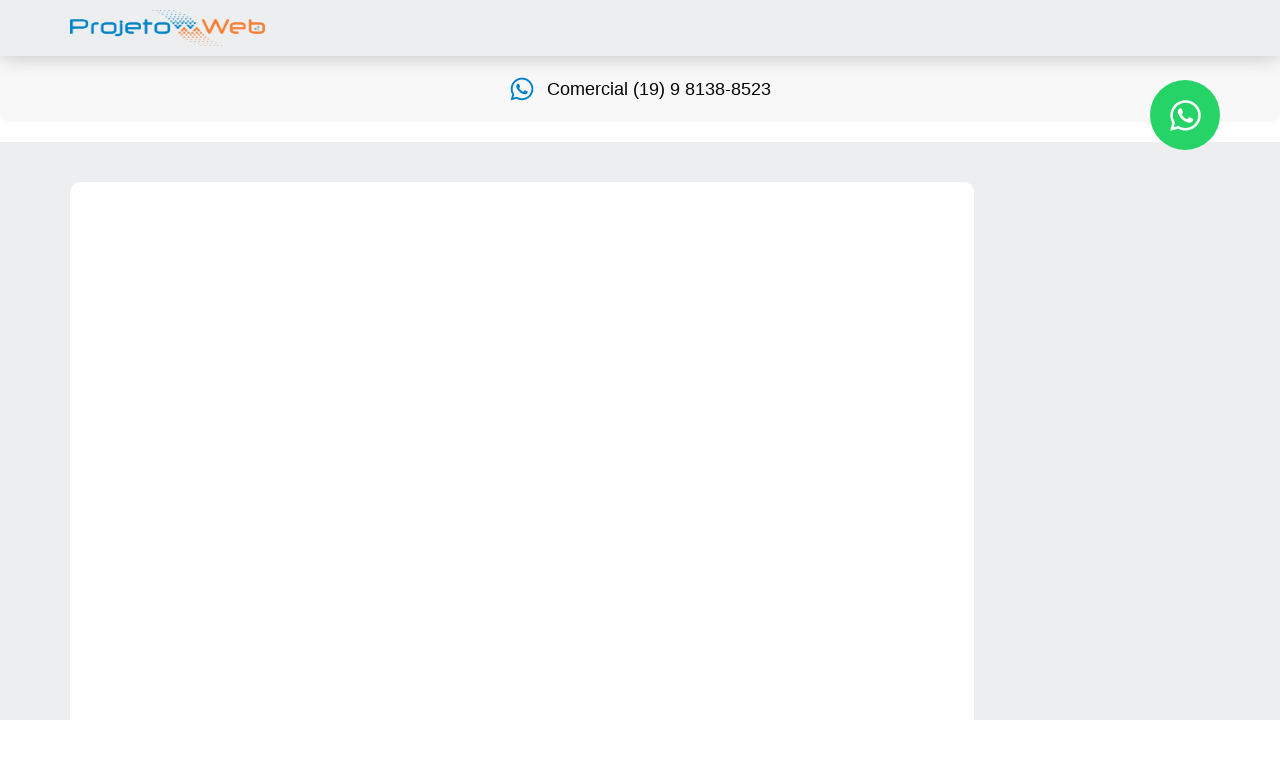

--- FILE ---
content_type: text/html; charset=UTF-8
request_url: https://www.projetowebsite.com.br/marketing-de-conteudo/
body_size: 16364
content:
<!doctype html><html lang="pt-BR"><head><script data-no-optimize="1">var litespeed_docref=sessionStorage.getItem("litespeed_docref");litespeed_docref&&(Object.defineProperty(document,"referrer",{get:function(){return litespeed_docref}}),sessionStorage.removeItem("litespeed_docref"));</script> <meta charset="UTF-8"><link data-optimized="2" rel="stylesheet" href="https://www.projetowebsite.com.br/marketing-de-conteudo/wp-content/litespeed/css/ee7d7c0c3922c2445b74c60104b6b127.css?ver=399e3" /><meta name="viewport" content="width=device-width, initial-scale=1"><link rel="profile" href="https://gmpg.org/xfn/11"><meta name='robots' content='index, follow, max-image-preview:large, max-snippet:-1, max-video-preview:-1' /><title>Marketing e Conteúdo – Blog Projeto Web</title><meta name="description" content="Blog Projeto Web, Marketing de Conteúdo, backlinks, inbound marketing, marketing digital, marketing outbound, markating digital, link Building." /><link rel="canonical" href="https://www.projetowebsite.com.br/marketing-de-conteudo/" /><meta property="og:locale" content="pt_BR" /><meta property="og:type" content="website" /><meta property="og:title" content="Marketing e Conteúdo – Blog Projeto Web" /><meta property="og:description" content="Blog Projeto Web, Marketing de Conteúdo, backlinks, inbound marketing, marketing digital, marketing outbound, markating digital, link Building." /><meta property="og:url" content="https://www.projetowebsite.com.br/marketing-de-conteudo/" /><meta property="og:site_name" content="Projeto Web Site" /><meta property="article:modified_time" content="2024-03-05T20:22:55+00:00" /><meta property="og:image" content="https://www.projetowebsite.com.br/marketing-de-conteudo/wp-content/uploads/2024/02/educacao-digital-iluminando-o-caminho-com-webinars-e-conteudo-sobre-laudos-NR10.jpg" /><meta name="twitter:card" content="summary_large_image" /><meta name="twitter:label1" content="Est. tempo de leitura" /><meta name="twitter:data1" content="14 minutos" /> <script type="application/ld+json" class="yoast-schema-graph">{"@context":"https://schema.org","@graph":[{"@type":"WebPage","@id":"https://www.projetowebsite.com.br/marketing-de-conteudo/","url":"https://www.projetowebsite.com.br/marketing-de-conteudo/","name":"Marketing e Conteúdo – Blog Projeto Web","isPartOf":{"@id":"https://www.projetowebsite.com.br/marketing-de-conteudo/#website"},"primaryImageOfPage":{"@id":"https://www.projetowebsite.com.br/marketing-de-conteudo/#primaryimage"},"image":{"@id":"https://www.projetowebsite.com.br/marketing-de-conteudo/#primaryimage"},"thumbnailUrl":"https://www.projetowebsite.com.br/marketing-de-conteudo/wp-content/uploads/2024/02/educacao-digital-iluminando-o-caminho-com-webinars-e-conteudo-sobre-laudos-NR10.jpg","datePublished":"2023-04-19T11:38:07+00:00","dateModified":"2024-03-05T20:22:55+00:00","description":"Blog Projeto Web, Marketing de Conteúdo, backlinks, inbound marketing, marketing digital, marketing outbound, markating digital, link Building.","breadcrumb":{"@id":"https://www.projetowebsite.com.br/marketing-de-conteudo/#breadcrumb"},"inLanguage":"pt-BR","potentialAction":[{"@type":"ReadAction","target":["https://www.projetowebsite.com.br/marketing-de-conteudo/"]}]},{"@type":"ImageObject","inLanguage":"pt-BR","@id":"https://www.projetowebsite.com.br/marketing-de-conteudo/#primaryimage","url":"https://www.projetowebsite.com.br/marketing-de-conteudo/wp-content/uploads/2024/02/educacao-digital-iluminando-o-caminho-com-webinars-e-conteudo-sobre-laudos-NR10.jpg","contentUrl":"https://www.projetowebsite.com.br/marketing-de-conteudo/wp-content/uploads/2024/02/educacao-digital-iluminando-o-caminho-com-webinars-e-conteudo-sobre-laudos-NR10.jpg","width":1000,"height":553,"caption":"Educação Digital: Iluminando o Caminho com Webinars e Conteúdo sobre Laudos NR10"},{"@type":"BreadcrumbList","@id":"https://www.projetowebsite.com.br/marketing-de-conteudo/#breadcrumb","itemListElement":[{"@type":"ListItem","position":1,"name":"Início"}]},{"@type":"WebSite","@id":"https://www.projetowebsite.com.br/marketing-de-conteudo/#website","url":"https://www.projetowebsite.com.br/marketing-de-conteudo/","name":"Projeto Web Site","description":"","potentialAction":[{"@type":"SearchAction","target":{"@type":"EntryPoint","urlTemplate":"https://www.projetowebsite.com.br/marketing-de-conteudo/?s={search_term_string}"},"query-input":"required name=search_term_string"}],"inLanguage":"pt-BR"}]}</script> <link rel="alternate" type="application/rss+xml" title="Feed para Projeto Web Site &raquo;" href="https://www.projetowebsite.com.br/marketing-de-conteudo/feed/" /><link rel="alternate" type="application/rss+xml" title="Feed de comentários para Projeto Web Site &raquo;" href="https://www.projetowebsite.com.br/marketing-de-conteudo/comments/feed/" /><link rel="preconnect" href="https://fonts.gstatic.com/" crossorigin><script type="litespeed/javascript" data-src='https://www.projetowebsite.com.br/marketing-de-conteudo/wp-includes/js/jquery/jquery.min.js?ver=3.6.4' id='jquery-core-js'></script> <link rel="https://api.w.org/" href="https://www.projetowebsite.com.br/marketing-de-conteudo/wp-json/" /><link rel="alternate" type="application/json" href="https://www.projetowebsite.com.br/marketing-de-conteudo/wp-json/wp/v2/pages/230" /><link rel="EditURI" type="application/rsd+xml" title="RSD" href="https://www.projetowebsite.com.br/marketing-de-conteudo/xmlrpc.php?rsd" /><link rel="wlwmanifest" type="application/wlwmanifest+xml" href="https://www.projetowebsite.com.br/marketing-de-conteudo/wp-includes/wlwmanifest.xml" /><meta name="generator" content="WordPress 6.2.8" /><link rel='shortlink' href='https://www.projetowebsite.com.br/marketing-de-conteudo/' /><link rel="alternate" type="application/json+oembed" href="https://www.projetowebsite.com.br/marketing-de-conteudo/wp-json/oembed/1.0/embed?url=https%3A%2F%2Fwww.projetowebsite.com.br%2Fmarketing-de-conteudo%2F" /><link rel="alternate" type="text/xml+oembed" href="https://www.projetowebsite.com.br/marketing-de-conteudo/wp-json/oembed/1.0/embed?url=https%3A%2F%2Fwww.projetowebsite.com.br%2Fmarketing-de-conteudo%2F&#038;format=xml" /> <script type="litespeed/javascript" data-src="https://www.googletagmanager.com/gtag/js?id=UA-97813525-1"></script> <script type="litespeed/javascript">window.dataLayer=window.dataLayer||[];function gtag(){dataLayer.push(arguments)}
gtag('js',new Date());gtag('config','UA-97813525-1')</script> <meta name="google-site-verification" content="qOr5v6NsI7_1-3snEuZ1rSNarnja2bawCimdFc_4e5w" /><meta name="generator" content="Elementor 3.12.1; features: e_dom_optimization, e_optimized_assets_loading, e_optimized_css_loading, e_font_icon_svg, a11y_improvements, additional_custom_breakpoints; settings: css_print_method-external, google_font-enabled, font_display-swap"></head><body class="home page-template page-template-elementor_header_footer page page-id-230 e-lazyload elementor-default elementor-template-full-width elementor-kit-83 elementor-page elementor-page-230"><svg xmlns="http://www.w3.org/2000/svg" viewBox="0 0 0 0" width="0" height="0" focusable="false" role="none" style="visibility: hidden; position: absolute; left: -9999px; overflow: hidden;" ><defs><filter id="wp-duotone-dark-grayscale"><feColorMatrix color-interpolation-filters="sRGB" type="matrix" values=" .299 .587 .114 0 0 .299 .587 .114 0 0 .299 .587 .114 0 0 .299 .587 .114 0 0 " /><feComponentTransfer color-interpolation-filters="sRGB" ><feFuncR type="table" tableValues="0 0.49803921568627" /><feFuncG type="table" tableValues="0 0.49803921568627" /><feFuncB type="table" tableValues="0 0.49803921568627" /><feFuncA type="table" tableValues="1 1" /></feComponentTransfer><feComposite in2="SourceGraphic" operator="in" /></filter></defs></svg><svg xmlns="http://www.w3.org/2000/svg" viewBox="0 0 0 0" width="0" height="0" focusable="false" role="none" style="visibility: hidden; position: absolute; left: -9999px; overflow: hidden;" ><defs><filter id="wp-duotone-grayscale"><feColorMatrix color-interpolation-filters="sRGB" type="matrix" values=" .299 .587 .114 0 0 .299 .587 .114 0 0 .299 .587 .114 0 0 .299 .587 .114 0 0 " /><feComponentTransfer color-interpolation-filters="sRGB" ><feFuncR type="table" tableValues="0 1" /><feFuncG type="table" tableValues="0 1" /><feFuncB type="table" tableValues="0 1" /><feFuncA type="table" tableValues="1 1" /></feComponentTransfer><feComposite in2="SourceGraphic" operator="in" /></filter></defs></svg><svg xmlns="http://www.w3.org/2000/svg" viewBox="0 0 0 0" width="0" height="0" focusable="false" role="none" style="visibility: hidden; position: absolute; left: -9999px; overflow: hidden;" ><defs><filter id="wp-duotone-purple-yellow"><feColorMatrix color-interpolation-filters="sRGB" type="matrix" values=" .299 .587 .114 0 0 .299 .587 .114 0 0 .299 .587 .114 0 0 .299 .587 .114 0 0 " /><feComponentTransfer color-interpolation-filters="sRGB" ><feFuncR type="table" tableValues="0.54901960784314 0.98823529411765" /><feFuncG type="table" tableValues="0 1" /><feFuncB type="table" tableValues="0.71764705882353 0.25490196078431" /><feFuncA type="table" tableValues="1 1" /></feComponentTransfer><feComposite in2="SourceGraphic" operator="in" /></filter></defs></svg><svg xmlns="http://www.w3.org/2000/svg" viewBox="0 0 0 0" width="0" height="0" focusable="false" role="none" style="visibility: hidden; position: absolute; left: -9999px; overflow: hidden;" ><defs><filter id="wp-duotone-blue-red"><feColorMatrix color-interpolation-filters="sRGB" type="matrix" values=" .299 .587 .114 0 0 .299 .587 .114 0 0 .299 .587 .114 0 0 .299 .587 .114 0 0 " /><feComponentTransfer color-interpolation-filters="sRGB" ><feFuncR type="table" tableValues="0 1" /><feFuncG type="table" tableValues="0 0.27843137254902" /><feFuncB type="table" tableValues="0.5921568627451 0.27843137254902" /><feFuncA type="table" tableValues="1 1" /></feComponentTransfer><feComposite in2="SourceGraphic" operator="in" /></filter></defs></svg><svg xmlns="http://www.w3.org/2000/svg" viewBox="0 0 0 0" width="0" height="0" focusable="false" role="none" style="visibility: hidden; position: absolute; left: -9999px; overflow: hidden;" ><defs><filter id="wp-duotone-midnight"><feColorMatrix color-interpolation-filters="sRGB" type="matrix" values=" .299 .587 .114 0 0 .299 .587 .114 0 0 .299 .587 .114 0 0 .299 .587 .114 0 0 " /><feComponentTransfer color-interpolation-filters="sRGB" ><feFuncR type="table" tableValues="0 0" /><feFuncG type="table" tableValues="0 0.64705882352941" /><feFuncB type="table" tableValues="0 1" /><feFuncA type="table" tableValues="1 1" /></feComponentTransfer><feComposite in2="SourceGraphic" operator="in" /></filter></defs></svg><svg xmlns="http://www.w3.org/2000/svg" viewBox="0 0 0 0" width="0" height="0" focusable="false" role="none" style="visibility: hidden; position: absolute; left: -9999px; overflow: hidden;" ><defs><filter id="wp-duotone-magenta-yellow"><feColorMatrix color-interpolation-filters="sRGB" type="matrix" values=" .299 .587 .114 0 0 .299 .587 .114 0 0 .299 .587 .114 0 0 .299 .587 .114 0 0 " /><feComponentTransfer color-interpolation-filters="sRGB" ><feFuncR type="table" tableValues="0.78039215686275 1" /><feFuncG type="table" tableValues="0 0.94901960784314" /><feFuncB type="table" tableValues="0.35294117647059 0.47058823529412" /><feFuncA type="table" tableValues="1 1" /></feComponentTransfer><feComposite in2="SourceGraphic" operator="in" /></filter></defs></svg><svg xmlns="http://www.w3.org/2000/svg" viewBox="0 0 0 0" width="0" height="0" focusable="false" role="none" style="visibility: hidden; position: absolute; left: -9999px; overflow: hidden;" ><defs><filter id="wp-duotone-purple-green"><feColorMatrix color-interpolation-filters="sRGB" type="matrix" values=" .299 .587 .114 0 0 .299 .587 .114 0 0 .299 .587 .114 0 0 .299 .587 .114 0 0 " /><feComponentTransfer color-interpolation-filters="sRGB" ><feFuncR type="table" tableValues="0.65098039215686 0.40392156862745" /><feFuncG type="table" tableValues="0 1" /><feFuncB type="table" tableValues="0.44705882352941 0.4" /><feFuncA type="table" tableValues="1 1" /></feComponentTransfer><feComposite in2="SourceGraphic" operator="in" /></filter></defs></svg><svg xmlns="http://www.w3.org/2000/svg" viewBox="0 0 0 0" width="0" height="0" focusable="false" role="none" style="visibility: hidden; position: absolute; left: -9999px; overflow: hidden;" ><defs><filter id="wp-duotone-blue-orange"><feColorMatrix color-interpolation-filters="sRGB" type="matrix" values=" .299 .587 .114 0 0 .299 .587 .114 0 0 .299 .587 .114 0 0 .299 .587 .114 0 0 " /><feComponentTransfer color-interpolation-filters="sRGB" ><feFuncR type="table" tableValues="0.098039215686275 1" /><feFuncG type="table" tableValues="0 0.66274509803922" /><feFuncB type="table" tableValues="0.84705882352941 0.41960784313725" /><feFuncA type="table" tableValues="1 1" /></feComponentTransfer><feComposite in2="SourceGraphic" operator="in" /></filter></defs></svg>
<a class="skip-link screen-reader-text" href="#content">Skip to content</a><div data-elementor-type="header" data-elementor-id="307" class="elementor elementor-307 elementor-location-header"><div class="elementor-element elementor-element-b90dc90 e-con-boxed e-con" data-id="b90dc90" data-element_type="container" data-settings="{&quot;background_background&quot;:&quot;classic&quot;,&quot;content_width&quot;:&quot;boxed&quot;}"><div class="e-con-inner"><div class="elementor-element elementor-element-8055087 elementor-widget__width-initial elementor-widget elementor-widget-image" data-id="8055087" data-element_type="widget" data-widget_type="image.default"><div class="elementor-widget-container">
<img data-lazyloaded="1" src="[data-uri]" width="472" height="87" data-src="https://www.projetowebsite.com.br/marketing-de-conteudo/wp-content/uploads/2014/11/logo-projeto-web-criacao-de-sites.png" class="attachment-large size-large wp-image-79" alt="" data-srcset="https://www.projetowebsite.com.br/marketing-de-conteudo/wp-content/uploads/2014/11/logo-projeto-web-criacao-de-sites.png 472w, https://www.projetowebsite.com.br/marketing-de-conteudo/wp-content/uploads/2014/11/logo-projeto-web-criacao-de-sites-300x55.png 300w" data-sizes="(max-width: 472px) 100vw, 472px" /></div></div><div class="elementor-element elementor-element-8dceef6 premium-nav-hor premium-nav-none premium-ham-dropdown elementor-widget elementor-widget-premium-nav-menu" data-id="8dceef6" data-element_type="widget" data-settings="{&quot;submenu_icon&quot;:{&quot;value&quot;:&quot;fas fa-angle-down&quot;,&quot;library&quot;:&quot;fa-solid&quot;},&quot;submenu_item_icon&quot;:{&quot;value&quot;:&quot;&quot;,&quot;library&quot;:&quot;&quot;}}" data-widget_type="premium-nav-menu.default"><div class="elementor-widget-container"><div data-settings="{&quot;breakpoint&quot;:1024,&quot;mobileLayout&quot;:&quot;dropdown&quot;,&quot;mainLayout&quot;:&quot;hor&quot;,&quot;stretchDropdown&quot;:false,&quot;hoverEffect&quot;:&quot;&quot;,&quot;submenuEvent&quot;:&quot;hover&quot;,&quot;submenuTrigger&quot;:null,&quot;closeAfterClick&quot;:false}" class="premium-addons-invisible premium-nav-widget-container premium-nav-pointer-none"><div class="premium-ver-inner-container"><div class="premium-hamburger-toggle premium-mobile-menu-icon" role="button" aria-label="Toggle Menu">
<span class="premium-toggle-text">
<i aria-hidden="true" class="fas fa-bars"></i>Menu						</span>
<span class="premium-toggle-close">
<i aria-hidden="true" class="fas fa-times"></i>Fechar						</span></div><div class="premium-nav-menu-container premium-nav-default"><ul id="menu-menu_topo" class="premium-nav-menu premium-main-nav-menu"><li id="premium-nav-menu-item-536" class="menu-item menu-item-type-custom menu-item-object-custom premium-nav-menu-item"><a href="https://www.projetowebsite.com.br/" class="premium-menu-link premium-menu-link-parent">Home</a></li><li id="premium-nav-menu-item-103" class="menu-item menu-item-type-custom menu-item-object-custom premium-nav-menu-item"><a href="https://www.projetowebsite.com.br/criacao-de-site-para-empresa" class="premium-menu-link premium-menu-link-parent">Projeto Web</a></li><li id="premium-nav-menu-item-107" class="menu-item menu-item-type-custom menu-item-object-custom menu-item-has-children premium-nav-menu-item"><a href="#" class="premium-menu-link premium-menu-link-parent">Serviços<i class="fas fa-angle-down premium-dropdown-icon"></i></a><ul class="premium-sub-menu"><li id="premium-nav-menu-item-104" class="menu-item menu-item-type-custom menu-item-object-custom premium-nav-menu-item premium-sub-menu-item"><a href="https://www.projetowebsite.com.br/modelos-de-sites-padrao-prontos-simples" class="premium-menu-link premium-sub-menu-link">Criação de sites</a></li><li id="premium-nav-menu-item-105" class="menu-item menu-item-type-custom menu-item-object-custom premium-nav-menu-item premium-sub-menu-item"><a href="https://www.projetowebsite.com.br/hospedagem-de-site-dominio-www" class="premium-menu-link premium-sub-menu-link">Hospedagem</a></li><li id="premium-nav-menu-item-108" class="menu-item menu-item-type-custom menu-item-object-custom premium-nav-menu-item premium-sub-menu-item"><a href="#" class="premium-menu-link premium-sub-menu-link">SEO</a></li></ul></li><li id="premium-nav-menu-item-106" class="menu-item menu-item-type-custom menu-item-object-custom premium-nav-menu-item"><a href="https://www.projetowebsite.com.br/logo/" class="premium-menu-link premium-menu-link-parent">Portfólio</a></li><li id="premium-nav-menu-item-231" class="menu-item menu-item-type-post_type menu-item-object-page menu-item-home current-menu-item page_item page-item-230 current_page_item premium-nav-menu-item premium-active-item"><a href="https://www.projetowebsite.com.br/marketing-de-conteudo/" aria-current="page" class="premium-menu-link premium-menu-link-parent">Blog</a></li><li id="premium-nav-menu-item-110" class="menu-item menu-item-type-custom menu-item-object-custom premium-nav-menu-item"><a href="https://www.projetowebsite.com.br/empresa-de-web-site" class="premium-menu-link premium-menu-link-parent">Contato</a></li></ul></div><div class="premium-mobile-menu-container"><ul id="menu-menu_topo-1" class="premium-mobile-menu premium-main-mobile-menu premium-main-nav-menu"><li id="premium-nav-menu-item-536" class="menu-item menu-item-type-custom menu-item-object-custom premium-nav-menu-item"><a href="https://www.projetowebsite.com.br/" class="premium-menu-link premium-menu-link-parent">Home</a></li><li id="premium-nav-menu-item-103" class="menu-item menu-item-type-custom menu-item-object-custom premium-nav-menu-item"><a href="https://www.projetowebsite.com.br/criacao-de-site-para-empresa" class="premium-menu-link premium-menu-link-parent">Projeto Web</a></li><li id="premium-nav-menu-item-107" class="menu-item menu-item-type-custom menu-item-object-custom menu-item-has-children premium-nav-menu-item"><a href="#" class="premium-menu-link premium-menu-link-parent">Serviços<i class="fas fa-angle-down premium-dropdown-icon"></i></a><ul class="premium-sub-menu"><li id="premium-nav-menu-item-104" class="menu-item menu-item-type-custom menu-item-object-custom premium-nav-menu-item premium-sub-menu-item"><a href="https://www.projetowebsite.com.br/modelos-de-sites-padrao-prontos-simples" class="premium-menu-link premium-sub-menu-link">Criação de sites</a></li><li id="premium-nav-menu-item-105" class="menu-item menu-item-type-custom menu-item-object-custom premium-nav-menu-item premium-sub-menu-item"><a href="https://www.projetowebsite.com.br/hospedagem-de-site-dominio-www" class="premium-menu-link premium-sub-menu-link">Hospedagem</a></li><li id="premium-nav-menu-item-108" class="menu-item menu-item-type-custom menu-item-object-custom premium-nav-menu-item premium-sub-menu-item"><a href="#" class="premium-menu-link premium-sub-menu-link">SEO</a></li></ul></li><li id="premium-nav-menu-item-106" class="menu-item menu-item-type-custom menu-item-object-custom premium-nav-menu-item"><a href="https://www.projetowebsite.com.br/logo/" class="premium-menu-link premium-menu-link-parent">Portfólio</a></li><li id="premium-nav-menu-item-231" class="menu-item menu-item-type-post_type menu-item-object-page menu-item-home current-menu-item page_item page-item-230 current_page_item premium-nav-menu-item premium-active-item"><a href="https://www.projetowebsite.com.br/marketing-de-conteudo/" aria-current="page" class="premium-menu-link premium-menu-link-parent">Blog</a></li><li id="premium-nav-menu-item-110" class="menu-item menu-item-type-custom menu-item-object-custom premium-nav-menu-item"><a href="https://www.projetowebsite.com.br/empresa-de-web-site" class="premium-menu-link premium-menu-link-parent">Contato</a></li></ul></div></div></div></div></div></div></div><div class="elementor-element elementor-element-a66f29f e-con-full e-con" data-id="a66f29f" data-element_type="container" data-settings="{&quot;content_width&quot;:&quot;full&quot;,&quot;background_background&quot;:&quot;classic&quot;}"><div class="elementor-element elementor-element-c65ec23 e-con-full e-con" data-id="c65ec23" data-element_type="container" data-settings="{&quot;content_width&quot;:&quot;full&quot;}"><div class="elementor-element elementor-element-4d785bf elementor-icon-list--layout-inline elementor-align-center elementor-list-item-link-full_width elementor-widget elementor-widget-icon-list" data-id="4d785bf" data-element_type="widget" data-widget_type="icon-list.default"><div class="elementor-widget-container"><ul class="elementor-icon-list-items elementor-inline-items"><li class="elementor-icon-list-item elementor-inline-item">
<a href="https://api.whatsapp.com/send?phone=5519981388523" target="_blank"><span class="elementor-icon-list-icon">
<svg aria-hidden="true" class="e-font-icon-svg e-fab-whatsapp" viewBox="0 0 448 512" xmlns="http://www.w3.org/2000/svg"><path d="M380.9 97.1C339 55.1 283.2 32 223.9 32c-122.4 0-222 99.6-222 222 0 39.1 10.2 77.3 29.6 111L0 480l117.7-30.9c32.4 17.7 68.9 27 106.1 27h.1c122.3 0 224.1-99.6 224.1-222 0-59.3-25.2-115-67.1-157zm-157 341.6c-33.2 0-65.7-8.9-94-25.7l-6.7-4-69.8 18.3L72 359.2l-4.4-7c-18.5-29.4-28.2-63.3-28.2-98.2 0-101.7 82.8-184.5 184.6-184.5 49.3 0 95.6 19.2 130.4 54.1 34.8 34.9 56.2 81.2 56.1 130.5 0 101.8-84.9 184.6-186.6 184.6zm101.2-138.2c-5.5-2.8-32.8-16.2-37.9-18-5.1-1.9-8.8-2.8-12.5 2.8-3.7 5.6-14.3 18-17.6 21.8-3.2 3.7-6.5 4.2-12 1.4-32.6-16.3-54-29.1-75.5-66-5.7-9.8 5.7-9.1 16.3-30.3 1.8-3.7.9-6.9-.5-9.7-1.4-2.8-12.5-30.1-17.1-41.2-4.5-10.8-9.1-9.3-12.5-9.5-3.2-.2-6.9-.2-10.6-.2-3.7 0-9.7 1.4-14.8 6.9-5.1 5.6-19.4 19-19.4 46.3 0 27.3 19.9 53.7 22.6 57.4 2.8 3.7 39.1 59.7 94.8 83.8 35.2 15.2 49 16.5 66.6 13.9 10.7-1.6 32.8-13.4 37.4-26.4 4.6-13 4.6-24.1 3.2-26.4-1.3-2.5-5-3.9-10.5-6.6z"></path></svg>						</span>
<span class="elementor-icon-list-text">Comercial (19) 9 8138-8523</span>
</a></li></ul></div></div></div></div><div class="elementor-element elementor-element-ddaf444 e-con-boxed e-con" data-id="ddaf444" data-element_type="container" data-settings="{&quot;content_width&quot;:&quot;boxed&quot;}"><div class="e-con-inner"><div class="elementor-element elementor-element-b8df14e elementor-shape-circle elementor-fixed elementor-grid-0 e-grid-align-center elementor-widget elementor-widget-social-icons" data-id="b8df14e" data-element_type="widget" data-settings="{&quot;_position&quot;:&quot;fixed&quot;}" data-widget_type="social-icons.default"><div class="elementor-widget-container"><div class="elementor-social-icons-wrapper elementor-grid">
<span class="elementor-grid-item">
<a class="elementor-icon elementor-social-icon elementor-social-icon-whatsapp elementor-repeater-item-48ef9b4" href="https://api.whatsapp.com/send?phone=5519981388523" target="_blank">
<span class="elementor-screen-only">Whatsapp</span>
<svg class="e-font-icon-svg e-fab-whatsapp" viewBox="0 0 448 512" xmlns="http://www.w3.org/2000/svg"><path d="M380.9 97.1C339 55.1 283.2 32 223.9 32c-122.4 0-222 99.6-222 222 0 39.1 10.2 77.3 29.6 111L0 480l117.7-30.9c32.4 17.7 68.9 27 106.1 27h.1c122.3 0 224.1-99.6 224.1-222 0-59.3-25.2-115-67.1-157zm-157 341.6c-33.2 0-65.7-8.9-94-25.7l-6.7-4-69.8 18.3L72 359.2l-4.4-7c-18.5-29.4-28.2-63.3-28.2-98.2 0-101.7 82.8-184.5 184.6-184.5 49.3 0 95.6 19.2 130.4 54.1 34.8 34.9 56.2 81.2 56.1 130.5 0 101.8-84.9 184.6-186.6 184.6zm101.2-138.2c-5.5-2.8-32.8-16.2-37.9-18-5.1-1.9-8.8-2.8-12.5 2.8-3.7 5.6-14.3 18-17.6 21.8-3.2 3.7-6.5 4.2-12 1.4-32.6-16.3-54-29.1-75.5-66-5.7-9.8 5.7-9.1 16.3-30.3 1.8-3.7.9-6.9-.5-9.7-1.4-2.8-12.5-30.1-17.1-41.2-4.5-10.8-9.1-9.3-12.5-9.5-3.2-.2-6.9-.2-10.6-.2-3.7 0-9.7 1.4-14.8 6.9-5.1 5.6-19.4 19-19.4 46.3 0 27.3 19.9 53.7 22.6 57.4 2.8 3.7 39.1 59.7 94.8 83.8 35.2 15.2 49 16.5 66.6 13.9 10.7-1.6 32.8-13.4 37.4-26.4 4.6-13 4.6-24.1 3.2-26.4-1.3-2.5-5-3.9-10.5-6.6z"></path></svg>					</a>
</span></div></div></div></div></div></div><div data-elementor-type="wp-page" data-elementor-id="230" class="elementor elementor-230"><div class="elementor-element elementor-element-1e568d3 e-con-boxed e-con" data-id="1e568d3" data-element_type="container" data-settings="{&quot;background_background&quot;:&quot;classic&quot;,&quot;content_width&quot;:&quot;boxed&quot;}"><div class="e-con-inner"><div class="elementor-element elementor-element-f77e479 e-con-full animated-slow e-con" data-id="f77e479" data-element_type="container" data-settings="{&quot;content_width&quot;:&quot;full&quot;,&quot;background_background&quot;:&quot;classic&quot;,&quot;animation&quot;:&quot;none&quot;,&quot;animation_delay&quot;:200}"><div class="elementor-element elementor-element-e32e9ba e-con-full e-con" data-id="e32e9ba" data-element_type="container" data-settings="{&quot;content_width&quot;:&quot;full&quot;}"><div class="elementor-element elementor-element-63bc352 premium-blog-align-left elementor-widget elementor-widget-premium-addon-blog" data-id="63bc352" data-element_type="widget" data-settings="{&quot;premium_blog_columns_number&quot;:&quot;100%&quot;,&quot;premium_blog_carousel&quot;:&quot;yes&quot;,&quot;premium_blog_carousel_play&quot;:&quot;yes&quot;,&quot;premium_blog_carousel_autoplay_speed&quot;:3000,&quot;carousel_speed&quot;:900,&quot;premium_blog_grid&quot;:&quot;yes&quot;,&quot;premium_blog_layout&quot;:&quot;even&quot;,&quot;premium_blog_columns_number_tablet&quot;:&quot;50%&quot;,&quot;premium_blog_columns_number_mobile&quot;:&quot;100%&quot;,&quot;premium_blog_carousel_spacing&quot;:&quot;15&quot;,&quot;premium_blog_carousel_arrows&quot;:&quot;yes&quot;}" data-widget_type="premium-addon-blog.default"><div class="elementor-widget-container"><div class="premium-blog-wrap  premium-blog-even premium-carousel-hidden" data-page="230"><div class="premium-blog-post-outer-container" data-total="18"><div class="premium-blog-post-container premium-blog-skin-modern"><div class="premium-blog-thumb-effect-wrapper"><div class="premium-blog-thumbnail-container premium-blog-none-effect">
<a href="https://www.projetowebsite.com.br/marketing-de-conteudo/as-melhores-ideias-para-festas-e-eventos/" target="_blank">
<img data-lazyloaded="1" src="[data-uri]" decoding="async" width="667" height="1000" data-src="https://www.projetowebsite.com.br/marketing-de-conteudo/wp-content/uploads/2025/03/as-melhores-ideias-para-festas-e-eventos.jpg" class="attachment-full size-full wp-image-1072" alt="" data-srcset="https://www.projetowebsite.com.br/marketing-de-conteudo/wp-content/uploads/2025/03/as-melhores-ideias-para-festas-e-eventos.jpg 667w, https://www.projetowebsite.com.br/marketing-de-conteudo/wp-content/uploads/2025/03/as-melhores-ideias-para-festas-e-eventos-200x300.jpg 200w" data-sizes="(max-width: 667px) 100vw, 667px" />			</a></div><div class="premium-blog-effect-container premium-blog-none-effect">
<a class="premium-blog-post-link" href="https://www.projetowebsite.com.br/marketing-de-conteudo/as-melhores-ideias-para-festas-e-eventos/" target="_blank"><span>Balões Personalizados: As Melhores Ideias para Festas e Eventos</span></a></div></div><div class="premium-blog-content-wrapper "><div class="premium-blog-inner-container"><h2 class="premium-blog-entry-title">
<a href="https://www.projetowebsite.com.br/marketing-de-conteudo/as-melhores-ideias-para-festas-e-eventos/" target="_blank">
Balões Personalizados: As Melhores Ideias para Festas e Eventos			</a></h2><div class="premium-blog-entry-meta"></div></div><p class="premium-blog-post-content">Os balões personalizados são uma tendência crescente na decoração de festas e eventos. Além de agregar um toque único e criativo, eles …</p></div></div></div><div class="premium-blog-post-outer-container" data-total="18"><div class="premium-blog-post-container premium-blog-skin-modern"><div class="premium-blog-thumb-effect-wrapper"><div class="premium-blog-thumbnail-container premium-blog-none-effect">
<a href="https://www.projetowebsite.com.br/marketing-de-conteudo/feiras-e-eventos-como-os-baloes-personalizados-podem-destacar-sua-empresa/" target="_blank">
<img data-lazyloaded="1" src="[data-uri]" decoding="async" width="667" height="1000" data-src="https://www.projetowebsite.com.br/marketing-de-conteudo/wp-content/uploads/2025/03/feiras-e-eventos-como-os-baloes-personalizados-podem-destacar-sua-empresa.jpg" class="attachment-full size-full wp-image-1065" alt="" data-srcset="https://www.projetowebsite.com.br/marketing-de-conteudo/wp-content/uploads/2025/03/feiras-e-eventos-como-os-baloes-personalizados-podem-destacar-sua-empresa.jpg 667w, https://www.projetowebsite.com.br/marketing-de-conteudo/wp-content/uploads/2025/03/feiras-e-eventos-como-os-baloes-personalizados-podem-destacar-sua-empresa-200x300.jpg 200w" data-sizes="(max-width: 667px) 100vw, 667px" />			</a></div><div class="premium-blog-effect-container premium-blog-none-effect">
<a class="premium-blog-post-link" href="https://www.projetowebsite.com.br/marketing-de-conteudo/feiras-e-eventos-como-os-baloes-personalizados-podem-destacar-sua-empresa/" target="_blank"><span>Feiras e Eventos: Como os Balões Personalizados Podem Destacar Sua Empresa</span></a></div></div><div class="premium-blog-content-wrapper "><div class="premium-blog-inner-container"><h2 class="premium-blog-entry-title">
<a href="https://www.projetowebsite.com.br/marketing-de-conteudo/feiras-e-eventos-como-os-baloes-personalizados-podem-destacar-sua-empresa/" target="_blank">
Feiras e Eventos: Como os Balões Personalizados Podem Destacar Sua Empresa			</a></h2><div class="premium-blog-entry-meta"></div></div><p class="premium-blog-post-content">Participar de feiras e eventos é uma excelente estratégia para aumentar a visibilidade da sua empresa e atrair novos clientes. Em meio …</p></div></div></div><div class="premium-blog-post-outer-container" data-total="18"><div class="premium-blog-post-container premium-blog-skin-modern"><div class="premium-blog-thumb-effect-wrapper"><div class="premium-blog-thumbnail-container premium-blog-none-effect">
<a href="https://www.projetowebsite.com.br/marketing-de-conteudo/baloes-personalizados-as-melhores-ideias-para-festas-e-eventos/" target="_blank">
<img data-lazyloaded="1" src="[data-uri]" decoding="async" width="1000" height="667" data-src="https://www.projetowebsite.com.br/marketing-de-conteudo/wp-content/uploads/2025/03/Baloes-Personalizados-As-Melhores-Ideias-para-Festas-e-Eventos.jpg" class="attachment-full size-full wp-image-1061" alt="Balões Personalizados As Melhores Ideias para Festas e Eventos" data-srcset="https://www.projetowebsite.com.br/marketing-de-conteudo/wp-content/uploads/2025/03/Baloes-Personalizados-As-Melhores-Ideias-para-Festas-e-Eventos.jpg 1000w, https://www.projetowebsite.com.br/marketing-de-conteudo/wp-content/uploads/2025/03/Baloes-Personalizados-As-Melhores-Ideias-para-Festas-e-Eventos-300x200.jpg 300w, https://www.projetowebsite.com.br/marketing-de-conteudo/wp-content/uploads/2025/03/Baloes-Personalizados-As-Melhores-Ideias-para-Festas-e-Eventos-768x512.jpg 768w" data-sizes="(max-width: 1000px) 100vw, 1000px" />			</a></div><div class="premium-blog-effect-container premium-blog-none-effect">
<a class="premium-blog-post-link" href="https://www.projetowebsite.com.br/marketing-de-conteudo/baloes-personalizados-as-melhores-ideias-para-festas-e-eventos/" target="_blank"><span>Balões Personalizados: As Melhores Ideias para Festas e Eventos</span></a></div></div><div class="premium-blog-content-wrapper "><div class="premium-blog-inner-container"><h2 class="premium-blog-entry-title">
<a href="https://www.projetowebsite.com.br/marketing-de-conteudo/baloes-personalizados-as-melhores-ideias-para-festas-e-eventos/" target="_blank">
Balões Personalizados: As Melhores Ideias para Festas e Eventos			</a></h2><div class="premium-blog-entry-meta"></div></div><p class="premium-blog-post-content">Os balões personalizados são uma tendência cada vez mais popular para transformar festas e eventos em momentos inesquecíveis. Seja para aniversários, casamentos, …</p></div></div></div><div class="premium-blog-post-outer-container" data-total="18"><div class="premium-blog-post-container premium-blog-skin-modern"><div class="premium-blog-thumb-effect-wrapper"><div class="premium-blog-thumbnail-container premium-blog-none-effect">
<a href="https://www.projetowebsite.com.br/marketing-de-conteudo/como-baloes-personalizados-podem-ajudar-a-destacar-sua-loja-ou-evento/" target="_blank">
<img data-lazyloaded="1" src="[data-uri]" decoding="async" width="1200" height="800" data-src="https://www.projetowebsite.com.br/marketing-de-conteudo/wp-content/uploads/2025/01/como-baloes-personalizados-podem-ajudar-a-destacar-sua-loja-ou-evento.jpg" class="attachment-full size-full wp-image-1056" alt="" data-srcset="https://www.projetowebsite.com.br/marketing-de-conteudo/wp-content/uploads/2025/01/como-baloes-personalizados-podem-ajudar-a-destacar-sua-loja-ou-evento.jpg 1200w, https://www.projetowebsite.com.br/marketing-de-conteudo/wp-content/uploads/2025/01/como-baloes-personalizados-podem-ajudar-a-destacar-sua-loja-ou-evento-300x200.jpg 300w, https://www.projetowebsite.com.br/marketing-de-conteudo/wp-content/uploads/2025/01/como-baloes-personalizados-podem-ajudar-a-destacar-sua-loja-ou-evento-1024x683.jpg 1024w, https://www.projetowebsite.com.br/marketing-de-conteudo/wp-content/uploads/2025/01/como-baloes-personalizados-podem-ajudar-a-destacar-sua-loja-ou-evento-768x512.jpg 768w" data-sizes="(max-width: 1200px) 100vw, 1200px" />			</a></div><div class="premium-blog-effect-container premium-blog-none-effect">
<a class="premium-blog-post-link" href="https://www.projetowebsite.com.br/marketing-de-conteudo/como-baloes-personalizados-podem-ajudar-a-destacar-sua-loja-ou-evento/" target="_blank"><span>Como Balões Personalizados Podem Ajudar a Destacar Sua Loja ou Evento</span></a></div></div><div class="premium-blog-content-wrapper "><div class="premium-blog-inner-container"><h2 class="premium-blog-entry-title">
<a href="https://www.projetowebsite.com.br/marketing-de-conteudo/como-baloes-personalizados-podem-ajudar-a-destacar-sua-loja-ou-evento/" target="_blank">
Como Balões Personalizados Podem Ajudar a Destacar Sua Loja ou Evento			</a></h2><div class="premium-blog-entry-meta"></div></div><p class="premium-blog-post-content">Se você quer atrair a atenção do público e criar uma experiência memorável, os balões personalizados são uma das estratégias mais eficazes …</p></div></div></div><div class="premium-blog-post-outer-container" data-total="18"><div class="premium-blog-post-container premium-blog-skin-modern"><div class="premium-blog-thumb-effect-wrapper"><div class="premium-blog-thumbnail-container premium-blog-none-effect">
<a href="https://www.projetowebsite.com.br/marketing-de-conteudo/a-importancia-do-seo-para-vender-baloes-personalizados-online/" target="_blank">
<img data-lazyloaded="1" src="[data-uri]" decoding="async" width="1200" height="800" data-src="https://www.projetowebsite.com.br/marketing-de-conteudo/wp-content/uploads/2025/01/Baloes-Personalizados-Online.jpg" class="attachment-full size-full wp-image-1052" alt="" data-srcset="https://www.projetowebsite.com.br/marketing-de-conteudo/wp-content/uploads/2025/01/Baloes-Personalizados-Online.jpg 1200w, https://www.projetowebsite.com.br/marketing-de-conteudo/wp-content/uploads/2025/01/Baloes-Personalizados-Online-300x200.jpg 300w, https://www.projetowebsite.com.br/marketing-de-conteudo/wp-content/uploads/2025/01/Baloes-Personalizados-Online-1024x683.jpg 1024w, https://www.projetowebsite.com.br/marketing-de-conteudo/wp-content/uploads/2025/01/Baloes-Personalizados-Online-768x512.jpg 768w" data-sizes="(max-width: 1200px) 100vw, 1200px" />			</a></div><div class="premium-blog-effect-container premium-blog-none-effect">
<a class="premium-blog-post-link" href="https://www.projetowebsite.com.br/marketing-de-conteudo/a-importancia-do-seo-para-vender-baloes-personalizados-online/" target="_blank"><span>A Importância do SEO para Vender Balões Personalizados Online</span></a></div></div><div class="premium-blog-content-wrapper "><div class="premium-blog-inner-container"><h2 class="premium-blog-entry-title">
<a href="https://www.projetowebsite.com.br/marketing-de-conteudo/a-importancia-do-seo-para-vender-baloes-personalizados-online/" target="_blank">
A Importância do SEO para Vender Balões Personalizados Online			</a></h2><div class="premium-blog-entry-meta"></div></div><p class="premium-blog-post-content">Se você trabalha com a venda de balões personalizados online, provavelmente já percebeu que atrair clientes em um mercado tão competitivo pode …</p></div></div></div><div class="premium-blog-post-outer-container" data-total="18"><div class="premium-blog-post-container premium-blog-skin-modern"><div class="premium-blog-thumb-effect-wrapper"><div class="premium-blog-thumbnail-container premium-blog-none-effect">
<a href="https://www.projetowebsite.com.br/marketing-de-conteudo/a-arte-dos-baloes-personalizados-e-o-poder-da-web-tendencias-e-inovacoes-no-design-personalizado/" target="_blank">
<img data-lazyloaded="1" src="[data-uri]" decoding="async" width="1200" height="900" data-src="https://www.projetowebsite.com.br/marketing-de-conteudo/wp-content/uploads/2024/11/arte-baloes-personalizados-poder-da-web.webp" class="attachment-full size-full wp-image-1047" alt="A Arte dos Balões Personalizados e o Poder da Web" data-srcset="https://www.projetowebsite.com.br/marketing-de-conteudo/wp-content/uploads/2024/11/arte-baloes-personalizados-poder-da-web.webp 1200w, https://www.projetowebsite.com.br/marketing-de-conteudo/wp-content/uploads/2024/11/arte-baloes-personalizados-poder-da-web-300x225.webp 300w, https://www.projetowebsite.com.br/marketing-de-conteudo/wp-content/uploads/2024/11/arte-baloes-personalizados-poder-da-web-1024x768.webp 1024w, https://www.projetowebsite.com.br/marketing-de-conteudo/wp-content/uploads/2024/11/arte-baloes-personalizados-poder-da-web-768x576.webp 768w" data-sizes="(max-width: 1200px) 100vw, 1200px" />			</a></div><div class="premium-blog-effect-container premium-blog-none-effect">
<a class="premium-blog-post-link" href="https://www.projetowebsite.com.br/marketing-de-conteudo/a-arte-dos-baloes-personalizados-e-o-poder-da-web-tendencias-e-inovacoes-no-design-personalizado/" target="_blank"><span>A Arte dos Balões Personalizados e o Poder da Web: Tendências e Inovações no Design Personalizado</span></a></div></div><div class="premium-blog-content-wrapper "><div class="premium-blog-inner-container"><h2 class="premium-blog-entry-title">
<a href="https://www.projetowebsite.com.br/marketing-de-conteudo/a-arte-dos-baloes-personalizados-e-o-poder-da-web-tendencias-e-inovacoes-no-design-personalizado/" target="_blank">
A Arte dos Balões Personalizados e o Poder da Web: Tendências e Inovações no Design Personalizado			</a></h2><div class="premium-blog-entry-meta"></div></div><p class="premium-blog-post-content">Os balões personalizados têm conquistado um espaço especial nas celebrações modernas. Com o avanço das tecnologias digitais e a popularidade das redes …</p></div></div></div><div class="premium-blog-post-outer-container" data-total="18"><div class="premium-blog-post-container premium-blog-skin-modern"><div class="premium-blog-thumb-effect-wrapper"><div class="premium-blog-thumbnail-container premium-blog-none-effect">
<a href="https://www.projetowebsite.com.br/marketing-de-conteudo/anuncios-pagos-como-criar-campanhas-eficazes-para-seu-negocio-de-festas-e-baloes-personalizados/" target="_blank">
<img data-lazyloaded="1" src="[data-uri]" decoding="async" width="1998" height="722" data-src="https://www.projetowebsite.com.br/marketing-de-conteudo/wp-content/uploads/2024/07/anuncios-pagos-como-criar-campanhas-eficazes-para-seu-negocio-de-festas-e-baloes-personalizados.webp" class="attachment-full size-full wp-image-1043" alt="Anúncios Pagos: Como Criar Campanhas Eficazes para seu Negócio de Festas e Balões Personalizados" data-srcset="https://www.projetowebsite.com.br/marketing-de-conteudo/wp-content/uploads/2024/07/anuncios-pagos-como-criar-campanhas-eficazes-para-seu-negocio-de-festas-e-baloes-personalizados.webp 1998w, https://www.projetowebsite.com.br/marketing-de-conteudo/wp-content/uploads/2024/07/anuncios-pagos-como-criar-campanhas-eficazes-para-seu-negocio-de-festas-e-baloes-personalizados-300x108.webp 300w, https://www.projetowebsite.com.br/marketing-de-conteudo/wp-content/uploads/2024/07/anuncios-pagos-como-criar-campanhas-eficazes-para-seu-negocio-de-festas-e-baloes-personalizados-1024x370.webp 1024w, https://www.projetowebsite.com.br/marketing-de-conteudo/wp-content/uploads/2024/07/anuncios-pagos-como-criar-campanhas-eficazes-para-seu-negocio-de-festas-e-baloes-personalizados-768x278.webp 768w, https://www.projetowebsite.com.br/marketing-de-conteudo/wp-content/uploads/2024/07/anuncios-pagos-como-criar-campanhas-eficazes-para-seu-negocio-de-festas-e-baloes-personalizados-1536x555.webp 1536w" data-sizes="(max-width: 1998px) 100vw, 1998px" />			</a></div><div class="premium-blog-effect-container premium-blog-none-effect">
<a class="premium-blog-post-link" href="https://www.projetowebsite.com.br/marketing-de-conteudo/anuncios-pagos-como-criar-campanhas-eficazes-para-seu-negocio-de-festas-e-baloes-personalizados/" target="_blank"><span>Anúncios Pagos: Como Criar Campanhas Eficazes para seu Negócio de Festas e Balões Personalizados</span></a></div></div><div class="premium-blog-content-wrapper "><div class="premium-blog-inner-container"><h2 class="premium-blog-entry-title">
<a href="https://www.projetowebsite.com.br/marketing-de-conteudo/anuncios-pagos-como-criar-campanhas-eficazes-para-seu-negocio-de-festas-e-baloes-personalizados/" target="_blank">
Anúncios Pagos: Como Criar Campanhas Eficazes para seu Negócio de Festas e Balões Personalizados			</a></h2><div class="premium-blog-entry-meta"></div></div><p class="premium-blog-post-content">No mercado dinâmico de festas e balões personalizados, destacar-se da concorrência é crucial para atrair mais clientes e impulsionar seu negócio. Uma …</p></div></div></div><div class="premium-blog-post-outer-container" data-total="18"><div class="premium-blog-post-container premium-blog-skin-modern"><div class="premium-blog-thumb-effect-wrapper"><div class="premium-blog-thumbnail-container premium-blog-none-effect">
<a href="https://www.projetowebsite.com.br/marketing-de-conteudo/maximizando-a-competitividade-a-importancia-da-analise-de-concorrencia-em-estrategias-digitais-para-planos-de-saude/" target="_blank">
<img data-lazyloaded="1" src="[data-uri]" decoding="async" width="1000" height="552" data-src="https://www.projetowebsite.com.br/marketing-de-conteudo/wp-content/uploads/2024/02/plano-de-saude-para-empresas-em-sao-paulo-e1709236934784.jpg" class="attachment-full size-full wp-image-994" alt="Plano de saúde para empresas em são Paulo" data-srcset="https://www.projetowebsite.com.br/marketing-de-conteudo/wp-content/uploads/2024/02/plano-de-saude-para-empresas-em-sao-paulo-e1709236934784.jpg 1000w, https://www.projetowebsite.com.br/marketing-de-conteudo/wp-content/uploads/2024/02/plano-de-saude-para-empresas-em-sao-paulo-e1709236934784-300x166.jpg 300w, https://www.projetowebsite.com.br/marketing-de-conteudo/wp-content/uploads/2024/02/plano-de-saude-para-empresas-em-sao-paulo-e1709236934784-768x424.jpg 768w" data-sizes="(max-width: 1000px) 100vw, 1000px" />			</a></div><div class="premium-blog-effect-container premium-blog-none-effect">
<a class="premium-blog-post-link" href="https://www.projetowebsite.com.br/marketing-de-conteudo/maximizando-a-competitividade-a-importancia-da-analise-de-concorrencia-em-estrategias-digitais-para-planos-de-saude/" target="_blank"><span>Maximizando a Competitividade: A Importância da Análise de Concorrência em Estratégias Digitais para Planos de Saúde</span></a></div></div><div class="premium-blog-content-wrapper "><div class="premium-blog-inner-container"><h2 class="premium-blog-entry-title">
<a href="https://www.projetowebsite.com.br/marketing-de-conteudo/maximizando-a-competitividade-a-importancia-da-analise-de-concorrencia-em-estrategias-digitais-para-planos-de-saude/" target="_blank">
Maximizando a Competitividade: A Importância da Análise de Concorrência em Estratégias Digitais para Planos de Saúde			</a></h2><div class="premium-blog-entry-meta"></div></div><p class="premium-blog-post-content">No cenário dinâmico dos planos de saúde, onde a concorrência é acirrada e as demandas dos clientes estão em constante evolução, a …</p></div></div></div><div class="premium-blog-post-outer-container" data-total="18"><div class="premium-blog-post-container premium-blog-skin-modern"><div class="premium-blog-thumb-effect-wrapper"><div class="premium-blog-thumbnail-container premium-blog-none-effect">
<a href="https://www.projetowebsite.com.br/marketing-de-conteudo/maximizando-a-experiencia-do-usuario-a-importancia-do-design-responsivo-nos-websites-de-planos-de-saude/" target="_blank">
<img data-lazyloaded="1" src="[data-uri]" decoding="async" width="1000" height="552" data-src="https://www.projetowebsite.com.br/marketing-de-conteudo/wp-content/uploads/2024/02/plano-de-saude-MedSenior-em-sao-paulo-e1709237030525.jpg" class="attachment-full size-full wp-image-966" alt="Plano de saúde MedSenior em são paulo" data-srcset="https://www.projetowebsite.com.br/marketing-de-conteudo/wp-content/uploads/2024/02/plano-de-saude-MedSenior-em-sao-paulo-e1709237030525.jpg 1000w, https://www.projetowebsite.com.br/marketing-de-conteudo/wp-content/uploads/2024/02/plano-de-saude-MedSenior-em-sao-paulo-e1709237030525-300x166.jpg 300w, https://www.projetowebsite.com.br/marketing-de-conteudo/wp-content/uploads/2024/02/plano-de-saude-MedSenior-em-sao-paulo-e1709237030525-768x424.jpg 768w" data-sizes="(max-width: 1000px) 100vw, 1000px" />			</a></div><div class="premium-blog-effect-container premium-blog-none-effect">
<a class="premium-blog-post-link" href="https://www.projetowebsite.com.br/marketing-de-conteudo/maximizando-a-experiencia-do-usuario-a-importancia-do-design-responsivo-nos-websites-de-planos-de-saude/" target="_blank"><span>Maximizando a Experiência do Usuário: A Importância do Design Responsivo nos Websites de Planos de Saúde</span></a></div></div><div class="premium-blog-content-wrapper "><div class="premium-blog-inner-container"><h2 class="premium-blog-entry-title">
<a href="https://www.projetowebsite.com.br/marketing-de-conteudo/maximizando-a-experiencia-do-usuario-a-importancia-do-design-responsivo-nos-websites-de-planos-de-saude/" target="_blank">
Maximizando a Experiência do Usuário: A Importância do Design Responsivo nos Websites de Planos de Saúde			</a></h2><div class="premium-blog-entry-meta"></div></div><p class="premium-blog-post-content">No mundo digital atual, onde a acessibilidade e a facilidade de uso são fundamentais, o design responsivo emerge como uma pedra angular …</p></div></div></div><div class="premium-blog-post-outer-container" data-total="18"><div class="premium-blog-post-container premium-blog-skin-modern"><div class="premium-blog-thumb-effect-wrapper"><div class="premium-blog-thumbnail-container premium-blog-none-effect">
<a href="https://www.projetowebsite.com.br/marketing-de-conteudo/a-influencia-das-redes-sociais-no-marketing-digital-de-planos-de-saude-construindo-uma-comunidade-online/" target="_blank">
<img data-lazyloaded="1" src="[data-uri]" decoding="async" width="1000" height="552" data-src="https://www.projetowebsite.com.br/marketing-de-conteudo/wp-content/uploads/2024/02/plano-de-saude-Unimed-em-sao-paulo-e1709237286165.jpg" class="attachment-full size-full wp-image-986" alt="Plano de saúde Unimed em são paulo" data-srcset="https://www.projetowebsite.com.br/marketing-de-conteudo/wp-content/uploads/2024/02/plano-de-saude-Unimed-em-sao-paulo-e1709237286165.jpg 1000w, https://www.projetowebsite.com.br/marketing-de-conteudo/wp-content/uploads/2024/02/plano-de-saude-Unimed-em-sao-paulo-e1709237286165-300x166.jpg 300w, https://www.projetowebsite.com.br/marketing-de-conteudo/wp-content/uploads/2024/02/plano-de-saude-Unimed-em-sao-paulo-e1709237286165-768x424.jpg 768w" data-sizes="(max-width: 1000px) 100vw, 1000px" />			</a></div><div class="premium-blog-effect-container premium-blog-none-effect">
<a class="premium-blog-post-link" href="https://www.projetowebsite.com.br/marketing-de-conteudo/a-influencia-das-redes-sociais-no-marketing-digital-de-planos-de-saude-construindo-uma-comunidade-online/" target="_blank"><span>A Influência das Redes Sociais no Marketing Digital de Planos de Saúde: Construindo uma Comunidade Online</span></a></div></div><div class="premium-blog-content-wrapper "><div class="premium-blog-inner-container"><h2 class="premium-blog-entry-title">
<a href="https://www.projetowebsite.com.br/marketing-de-conteudo/a-influencia-das-redes-sociais-no-marketing-digital-de-planos-de-saude-construindo-uma-comunidade-online/" target="_blank">
A Influência das Redes Sociais no Marketing Digital de Planos de Saúde: Construindo uma Comunidade Online			</a></h2><div class="premium-blog-entry-meta"></div></div><p class="premium-blog-post-content">No mundo cada vez mais conectado em que vivemos, as redes sociais se tornaram um elemento essencial para as estratégias de marketing …</p></div></div></div></div></div></div><div class="elementor-element elementor-element-612b65d premium-blog-align-left elementor-widget elementor-widget-premium-addon-blog" data-id="612b65d" data-element_type="widget" data-settings="{&quot;premium_blog_columns_number&quot;:&quot;33.33%&quot;,&quot;premium_blog_grid&quot;:&quot;yes&quot;,&quot;premium_blog_layout&quot;:&quot;even&quot;,&quot;premium_blog_columns_number_tablet&quot;:&quot;50%&quot;,&quot;premium_blog_columns_number_mobile&quot;:&quot;100%&quot;,&quot;scroll_to_offset&quot;:&quot;yes&quot;}" data-widget_type="premium-addon-blog.default"><div class="elementor-widget-container"><div class="premium-blog-wrap  premium-blog-even" data-page="230" data-pagination="true"><div class="premium-blog-post-outer-container" data-total="20"><div class="premium-blog-post-container premium-blog-skin-classic"><div class="premium-blog-thumb-effect-wrapper"><div class="premium-blog-thumbnail-container premium-blog-none-effect">
<img data-lazyloaded="1" src="[data-uri]" decoding="async" width="667" height="1000" data-src="https://www.projetowebsite.com.br/marketing-de-conteudo/wp-content/uploads/2025/03/as-melhores-ideias-para-festas-e-eventos.jpg" class="attachment-full size-full wp-image-1072" alt="" data-srcset="https://www.projetowebsite.com.br/marketing-de-conteudo/wp-content/uploads/2025/03/as-melhores-ideias-para-festas-e-eventos.jpg 667w, https://www.projetowebsite.com.br/marketing-de-conteudo/wp-content/uploads/2025/03/as-melhores-ideias-para-festas-e-eventos-200x300.jpg 200w" data-sizes="(max-width: 667px) 100vw, 667px" /></div><div class="premium-blog-thumbnail-overlay">
<a class="elementor-icon" href="https://www.projetowebsite.com.br/marketing-de-conteudo/as-melhores-ideias-para-festas-e-eventos/" target="_blank" aria-hidden="true"><span>Balões Personalizados: As Melhores Ideias para Festas e Eventos</span></a></div></div><div class="premium-blog-content-wrapper "><div class="premium-blog-inner-container"><h2 class="premium-blog-entry-title">
<a href="https://www.projetowebsite.com.br/marketing-de-conteudo/as-melhores-ideias-para-festas-e-eventos/" target="_blank">
Balões Personalizados: As Melhores Ideias para Festas e Eventos			</a></h2><div class="premium-blog-entry-meta">
<span class="premium-blog-meta-separator">•</span><div class="premium-blog-post-time premium-blog-meta-data">
<i class="fa fa-clock-o" aria-hidden="true"></i>
<span>25 de março de 2025</span></div></div></div><p class="premium-blog-post-content">Os balões personalizados são uma tendência crescente na decoração de …</p></div></div></div><div class="premium-blog-post-outer-container" data-total="20"><div class="premium-blog-post-container premium-blog-skin-classic"><div class="premium-blog-thumb-effect-wrapper"><div class="premium-blog-thumbnail-container premium-blog-none-effect">
<img data-lazyloaded="1" src="[data-uri]" decoding="async" width="667" height="1000" data-src="https://www.projetowebsite.com.br/marketing-de-conteudo/wp-content/uploads/2025/03/feiras-e-eventos-como-os-baloes-personalizados-podem-destacar-sua-empresa.jpg" class="attachment-full size-full wp-image-1065" alt="" data-srcset="https://www.projetowebsite.com.br/marketing-de-conteudo/wp-content/uploads/2025/03/feiras-e-eventos-como-os-baloes-personalizados-podem-destacar-sua-empresa.jpg 667w, https://www.projetowebsite.com.br/marketing-de-conteudo/wp-content/uploads/2025/03/feiras-e-eventos-como-os-baloes-personalizados-podem-destacar-sua-empresa-200x300.jpg 200w" data-sizes="(max-width: 667px) 100vw, 667px" /></div><div class="premium-blog-thumbnail-overlay">
<a class="elementor-icon" href="https://www.projetowebsite.com.br/marketing-de-conteudo/feiras-e-eventos-como-os-baloes-personalizados-podem-destacar-sua-empresa/" target="_blank" aria-hidden="true"><span>Feiras e Eventos: Como os Balões Personalizados Podem Destacar Sua Empresa</span></a></div></div><div class="premium-blog-content-wrapper "><div class="premium-blog-inner-container"><h2 class="premium-blog-entry-title">
<a href="https://www.projetowebsite.com.br/marketing-de-conteudo/feiras-e-eventos-como-os-baloes-personalizados-podem-destacar-sua-empresa/" target="_blank">
Feiras e Eventos: Como os Balões Personalizados Podem Destacar Sua Empresa			</a></h2><div class="premium-blog-entry-meta">
<span class="premium-blog-meta-separator">•</span><div class="premium-blog-post-time premium-blog-meta-data">
<i class="fa fa-clock-o" aria-hidden="true"></i>
<span>17 de março de 2025</span></div></div></div><p class="premium-blog-post-content">Participar de feiras e eventos é uma excelente estratégia para …</p></div></div></div><div class="premium-blog-post-outer-container" data-total="20"><div class="premium-blog-post-container premium-blog-skin-classic"><div class="premium-blog-thumb-effect-wrapper"><div class="premium-blog-thumbnail-container premium-blog-none-effect">
<img data-lazyloaded="1" src="[data-uri]" decoding="async" width="1000" height="667" data-src="https://www.projetowebsite.com.br/marketing-de-conteudo/wp-content/uploads/2025/03/Baloes-Personalizados-As-Melhores-Ideias-para-Festas-e-Eventos.jpg" class="attachment-full size-full wp-image-1061" alt="Balões Personalizados As Melhores Ideias para Festas e Eventos" data-srcset="https://www.projetowebsite.com.br/marketing-de-conteudo/wp-content/uploads/2025/03/Baloes-Personalizados-As-Melhores-Ideias-para-Festas-e-Eventos.jpg 1000w, https://www.projetowebsite.com.br/marketing-de-conteudo/wp-content/uploads/2025/03/Baloes-Personalizados-As-Melhores-Ideias-para-Festas-e-Eventos-300x200.jpg 300w, https://www.projetowebsite.com.br/marketing-de-conteudo/wp-content/uploads/2025/03/Baloes-Personalizados-As-Melhores-Ideias-para-Festas-e-Eventos-768x512.jpg 768w" data-sizes="(max-width: 1000px) 100vw, 1000px" /></div><div class="premium-blog-thumbnail-overlay">
<a class="elementor-icon" href="https://www.projetowebsite.com.br/marketing-de-conteudo/baloes-personalizados-as-melhores-ideias-para-festas-e-eventos/" target="_blank" aria-hidden="true"><span>Balões Personalizados: As Melhores Ideias para Festas e Eventos</span></a></div></div><div class="premium-blog-content-wrapper "><div class="premium-blog-inner-container"><h2 class="premium-blog-entry-title">
<a href="https://www.projetowebsite.com.br/marketing-de-conteudo/baloes-personalizados-as-melhores-ideias-para-festas-e-eventos/" target="_blank">
Balões Personalizados: As Melhores Ideias para Festas e Eventos			</a></h2><div class="premium-blog-entry-meta">
<span class="premium-blog-meta-separator">•</span><div class="premium-blog-post-time premium-blog-meta-data">
<i class="fa fa-clock-o" aria-hidden="true"></i>
<span>12 de março de 2025</span></div></div></div><p class="premium-blog-post-content">Os balões personalizados são uma tendência cada vez mais popular …</p></div></div></div><div class="premium-blog-post-outer-container" data-total="20"><div class="premium-blog-post-container premium-blog-skin-classic"><div class="premium-blog-thumb-effect-wrapper"><div class="premium-blog-thumbnail-container premium-blog-none-effect">
<img data-lazyloaded="1" src="[data-uri]" decoding="async" width="1200" height="800" data-src="https://www.projetowebsite.com.br/marketing-de-conteudo/wp-content/uploads/2025/01/como-baloes-personalizados-podem-ajudar-a-destacar-sua-loja-ou-evento.jpg" class="attachment-full size-full wp-image-1056" alt="" data-srcset="https://www.projetowebsite.com.br/marketing-de-conteudo/wp-content/uploads/2025/01/como-baloes-personalizados-podem-ajudar-a-destacar-sua-loja-ou-evento.jpg 1200w, https://www.projetowebsite.com.br/marketing-de-conteudo/wp-content/uploads/2025/01/como-baloes-personalizados-podem-ajudar-a-destacar-sua-loja-ou-evento-300x200.jpg 300w, https://www.projetowebsite.com.br/marketing-de-conteudo/wp-content/uploads/2025/01/como-baloes-personalizados-podem-ajudar-a-destacar-sua-loja-ou-evento-1024x683.jpg 1024w, https://www.projetowebsite.com.br/marketing-de-conteudo/wp-content/uploads/2025/01/como-baloes-personalizados-podem-ajudar-a-destacar-sua-loja-ou-evento-768x512.jpg 768w" data-sizes="(max-width: 1200px) 100vw, 1200px" /></div><div class="premium-blog-thumbnail-overlay">
<a class="elementor-icon" href="https://www.projetowebsite.com.br/marketing-de-conteudo/como-baloes-personalizados-podem-ajudar-a-destacar-sua-loja-ou-evento/" target="_blank" aria-hidden="true"><span>Como Balões Personalizados Podem Ajudar a Destacar Sua Loja ou Evento</span></a></div></div><div class="premium-blog-content-wrapper "><div class="premium-blog-inner-container"><h2 class="premium-blog-entry-title">
<a href="https://www.projetowebsite.com.br/marketing-de-conteudo/como-baloes-personalizados-podem-ajudar-a-destacar-sua-loja-ou-evento/" target="_blank">
Como Balões Personalizados Podem Ajudar a Destacar Sua Loja ou Evento			</a></h2><div class="premium-blog-entry-meta">
<span class="premium-blog-meta-separator">•</span><div class="premium-blog-post-time premium-blog-meta-data">
<i class="fa fa-clock-o" aria-hidden="true"></i>
<span>29 de janeiro de 2025</span></div></div></div><p class="premium-blog-post-content">Se você quer atrair a atenção do público e criar …</p></div></div></div><div class="premium-blog-post-outer-container" data-total="20"><div class="premium-blog-post-container premium-blog-skin-classic"><div class="premium-blog-thumb-effect-wrapper"><div class="premium-blog-thumbnail-container premium-blog-none-effect">
<img data-lazyloaded="1" src="[data-uri]" decoding="async" width="1200" height="800" data-src="https://www.projetowebsite.com.br/marketing-de-conteudo/wp-content/uploads/2025/01/Baloes-Personalizados-Online.jpg" class="attachment-full size-full wp-image-1052" alt="" data-srcset="https://www.projetowebsite.com.br/marketing-de-conteudo/wp-content/uploads/2025/01/Baloes-Personalizados-Online.jpg 1200w, https://www.projetowebsite.com.br/marketing-de-conteudo/wp-content/uploads/2025/01/Baloes-Personalizados-Online-300x200.jpg 300w, https://www.projetowebsite.com.br/marketing-de-conteudo/wp-content/uploads/2025/01/Baloes-Personalizados-Online-1024x683.jpg 1024w, https://www.projetowebsite.com.br/marketing-de-conteudo/wp-content/uploads/2025/01/Baloes-Personalizados-Online-768x512.jpg 768w" data-sizes="(max-width: 1200px) 100vw, 1200px" /></div><div class="premium-blog-thumbnail-overlay">
<a class="elementor-icon" href="https://www.projetowebsite.com.br/marketing-de-conteudo/a-importancia-do-seo-para-vender-baloes-personalizados-online/" target="_blank" aria-hidden="true"><span>A Importância do SEO para Vender Balões Personalizados Online</span></a></div></div><div class="premium-blog-content-wrapper "><div class="premium-blog-inner-container"><h2 class="premium-blog-entry-title">
<a href="https://www.projetowebsite.com.br/marketing-de-conteudo/a-importancia-do-seo-para-vender-baloes-personalizados-online/" target="_blank">
A Importância do SEO para Vender Balões Personalizados Online			</a></h2><div class="premium-blog-entry-meta">
<span class="premium-blog-meta-separator">•</span><div class="premium-blog-post-time premium-blog-meta-data">
<i class="fa fa-clock-o" aria-hidden="true"></i>
<span>21 de janeiro de 2025</span></div></div></div><p class="premium-blog-post-content">Se você trabalha com a venda de balões personalizados online, …</p></div></div></div><div class="premium-blog-post-outer-container" data-total="20"><div class="premium-blog-post-container premium-blog-skin-classic"><div class="premium-blog-thumb-effect-wrapper"><div class="premium-blog-thumbnail-container premium-blog-none-effect">
<img data-lazyloaded="1" src="[data-uri]" decoding="async" width="1200" height="900" data-src="https://www.projetowebsite.com.br/marketing-de-conteudo/wp-content/uploads/2024/11/arte-baloes-personalizados-poder-da-web.webp" class="attachment-full size-full wp-image-1047" alt="A Arte dos Balões Personalizados e o Poder da Web" data-srcset="https://www.projetowebsite.com.br/marketing-de-conteudo/wp-content/uploads/2024/11/arte-baloes-personalizados-poder-da-web.webp 1200w, https://www.projetowebsite.com.br/marketing-de-conteudo/wp-content/uploads/2024/11/arte-baloes-personalizados-poder-da-web-300x225.webp 300w, https://www.projetowebsite.com.br/marketing-de-conteudo/wp-content/uploads/2024/11/arte-baloes-personalizados-poder-da-web-1024x768.webp 1024w, https://www.projetowebsite.com.br/marketing-de-conteudo/wp-content/uploads/2024/11/arte-baloes-personalizados-poder-da-web-768x576.webp 768w" data-sizes="(max-width: 1200px) 100vw, 1200px" /></div><div class="premium-blog-thumbnail-overlay">
<a class="elementor-icon" href="https://www.projetowebsite.com.br/marketing-de-conteudo/a-arte-dos-baloes-personalizados-e-o-poder-da-web-tendencias-e-inovacoes-no-design-personalizado/" target="_blank" aria-hidden="true"><span>A Arte dos Balões Personalizados e o Poder da Web: Tendências e Inovações no Design Personalizado</span></a></div></div><div class="premium-blog-content-wrapper "><div class="premium-blog-inner-container"><h2 class="premium-blog-entry-title">
<a href="https://www.projetowebsite.com.br/marketing-de-conteudo/a-arte-dos-baloes-personalizados-e-o-poder-da-web-tendencias-e-inovacoes-no-design-personalizado/" target="_blank">
A Arte dos Balões Personalizados e o Poder da Web: Tendências e Inovações no Design Personalizado			</a></h2><div class="premium-blog-entry-meta">
<span class="premium-blog-meta-separator">•</span><div class="premium-blog-post-time premium-blog-meta-data">
<i class="fa fa-clock-o" aria-hidden="true"></i>
<span>12 de novembro de 2024</span></div></div></div><p class="premium-blog-post-content">Os balões personalizados têm conquistado um espaço especial nas celebrações …</p></div></div></div><div class="premium-blog-post-outer-container" data-total="20"><div class="premium-blog-post-container premium-blog-skin-classic"><div class="premium-blog-thumb-effect-wrapper"><div class="premium-blog-thumbnail-container premium-blog-none-effect">
<img data-lazyloaded="1" src="[data-uri]" decoding="async" width="1998" height="722" data-src="https://www.projetowebsite.com.br/marketing-de-conteudo/wp-content/uploads/2024/07/anuncios-pagos-como-criar-campanhas-eficazes-para-seu-negocio-de-festas-e-baloes-personalizados.webp" class="attachment-full size-full wp-image-1043" alt="Anúncios Pagos: Como Criar Campanhas Eficazes para seu Negócio de Festas e Balões Personalizados" data-srcset="https://www.projetowebsite.com.br/marketing-de-conteudo/wp-content/uploads/2024/07/anuncios-pagos-como-criar-campanhas-eficazes-para-seu-negocio-de-festas-e-baloes-personalizados.webp 1998w, https://www.projetowebsite.com.br/marketing-de-conteudo/wp-content/uploads/2024/07/anuncios-pagos-como-criar-campanhas-eficazes-para-seu-negocio-de-festas-e-baloes-personalizados-300x108.webp 300w, https://www.projetowebsite.com.br/marketing-de-conteudo/wp-content/uploads/2024/07/anuncios-pagos-como-criar-campanhas-eficazes-para-seu-negocio-de-festas-e-baloes-personalizados-1024x370.webp 1024w, https://www.projetowebsite.com.br/marketing-de-conteudo/wp-content/uploads/2024/07/anuncios-pagos-como-criar-campanhas-eficazes-para-seu-negocio-de-festas-e-baloes-personalizados-768x278.webp 768w, https://www.projetowebsite.com.br/marketing-de-conteudo/wp-content/uploads/2024/07/anuncios-pagos-como-criar-campanhas-eficazes-para-seu-negocio-de-festas-e-baloes-personalizados-1536x555.webp 1536w" data-sizes="(max-width: 1998px) 100vw, 1998px" /></div><div class="premium-blog-thumbnail-overlay">
<a class="elementor-icon" href="https://www.projetowebsite.com.br/marketing-de-conteudo/anuncios-pagos-como-criar-campanhas-eficazes-para-seu-negocio-de-festas-e-baloes-personalizados/" target="_blank" aria-hidden="true"><span>Anúncios Pagos: Como Criar Campanhas Eficazes para seu Negócio de Festas e Balões Personalizados</span></a></div></div><div class="premium-blog-content-wrapper "><div class="premium-blog-inner-container"><h2 class="premium-blog-entry-title">
<a href="https://www.projetowebsite.com.br/marketing-de-conteudo/anuncios-pagos-como-criar-campanhas-eficazes-para-seu-negocio-de-festas-e-baloes-personalizados/" target="_blank">
Anúncios Pagos: Como Criar Campanhas Eficazes para seu Negócio de Festas e Balões Personalizados			</a></h2><div class="premium-blog-entry-meta">
<span class="premium-blog-meta-separator">•</span><div class="premium-blog-post-time premium-blog-meta-data">
<i class="fa fa-clock-o" aria-hidden="true"></i>
<span>4 de julho de 2024</span></div></div></div><p class="premium-blog-post-content">No mercado dinâmico de festas e balões personalizados, destacar-se da …</p></div></div></div><div class="premium-blog-post-outer-container" data-total="20"><div class="premium-blog-post-container premium-blog-skin-classic"><div class="premium-blog-thumb-effect-wrapper"><div class="premium-blog-thumbnail-container premium-blog-none-effect">
<img data-lazyloaded="1" src="[data-uri]" decoding="async" width="1000" height="552" data-src="https://www.projetowebsite.com.br/marketing-de-conteudo/wp-content/uploads/2024/02/plano-de-saude-para-empresas-em-sao-paulo-e1709236934784.jpg" class="attachment-full size-full wp-image-994" alt="Plano de saúde para empresas em são Paulo" data-srcset="https://www.projetowebsite.com.br/marketing-de-conteudo/wp-content/uploads/2024/02/plano-de-saude-para-empresas-em-sao-paulo-e1709236934784.jpg 1000w, https://www.projetowebsite.com.br/marketing-de-conteudo/wp-content/uploads/2024/02/plano-de-saude-para-empresas-em-sao-paulo-e1709236934784-300x166.jpg 300w, https://www.projetowebsite.com.br/marketing-de-conteudo/wp-content/uploads/2024/02/plano-de-saude-para-empresas-em-sao-paulo-e1709236934784-768x424.jpg 768w" data-sizes="(max-width: 1000px) 100vw, 1000px" /></div><div class="premium-blog-thumbnail-overlay">
<a class="elementor-icon" href="https://www.projetowebsite.com.br/marketing-de-conteudo/maximizando-a-competitividade-a-importancia-da-analise-de-concorrencia-em-estrategias-digitais-para-planos-de-saude/" target="_blank" aria-hidden="true"><span>Maximizando a Competitividade: A Importância da Análise de Concorrência em Estratégias Digitais para Planos de Saúde</span></a></div></div><div class="premium-blog-content-wrapper "><div class="premium-blog-inner-container"><h2 class="premium-blog-entry-title">
<a href="https://www.projetowebsite.com.br/marketing-de-conteudo/maximizando-a-competitividade-a-importancia-da-analise-de-concorrencia-em-estrategias-digitais-para-planos-de-saude/" target="_blank">
Maximizando a Competitividade: A Importância da Análise de Concorrência em Estratégias Digitais para Planos de Saúde			</a></h2><div class="premium-blog-entry-meta">
<span class="premium-blog-meta-separator">•</span><div class="premium-blog-post-time premium-blog-meta-data">
<i class="fa fa-clock-o" aria-hidden="true"></i>
<span>17 de abril de 2024</span></div></div></div><p class="premium-blog-post-content">No cenário dinâmico dos planos de saúde, onde a concorrência …</p></div></div></div><div class="premium-blog-post-outer-container" data-total="20"><div class="premium-blog-post-container premium-blog-skin-classic"><div class="premium-blog-thumb-effect-wrapper"><div class="premium-blog-thumbnail-container premium-blog-none-effect">
<img data-lazyloaded="1" src="[data-uri]" decoding="async" width="1000" height="552" data-src="https://www.projetowebsite.com.br/marketing-de-conteudo/wp-content/uploads/2024/02/plano-de-saude-MedSenior-em-sao-paulo-e1709237030525.jpg" class="attachment-full size-full wp-image-966" alt="Plano de saúde MedSenior em são paulo" data-srcset="https://www.projetowebsite.com.br/marketing-de-conteudo/wp-content/uploads/2024/02/plano-de-saude-MedSenior-em-sao-paulo-e1709237030525.jpg 1000w, https://www.projetowebsite.com.br/marketing-de-conteudo/wp-content/uploads/2024/02/plano-de-saude-MedSenior-em-sao-paulo-e1709237030525-300x166.jpg 300w, https://www.projetowebsite.com.br/marketing-de-conteudo/wp-content/uploads/2024/02/plano-de-saude-MedSenior-em-sao-paulo-e1709237030525-768x424.jpg 768w" data-sizes="(max-width: 1000px) 100vw, 1000px" /></div><div class="premium-blog-thumbnail-overlay">
<a class="elementor-icon" href="https://www.projetowebsite.com.br/marketing-de-conteudo/maximizando-a-experiencia-do-usuario-a-importancia-do-design-responsivo-nos-websites-de-planos-de-saude/" target="_blank" aria-hidden="true"><span>Maximizando a Experiência do Usuário: A Importância do Design Responsivo nos Websites de Planos de Saúde</span></a></div></div><div class="premium-blog-content-wrapper "><div class="premium-blog-inner-container"><h2 class="premium-blog-entry-title">
<a href="https://www.projetowebsite.com.br/marketing-de-conteudo/maximizando-a-experiencia-do-usuario-a-importancia-do-design-responsivo-nos-websites-de-planos-de-saude/" target="_blank">
Maximizando a Experiência do Usuário: A Importância do Design Responsivo nos Websites de Planos de Saúde			</a></h2><div class="premium-blog-entry-meta">
<span class="premium-blog-meta-separator">•</span><div class="premium-blog-post-time premium-blog-meta-data">
<i class="fa fa-clock-o" aria-hidden="true"></i>
<span>15 de abril de 2024</span></div></div></div><p class="premium-blog-post-content">No mundo digital atual, onde a acessibilidade e a facilidade …</p></div></div></div></div><div class="premium-blog-footer"><nav class="premium-blog-pagination-container" role="navigation" aria-label="Paginação">
<span class="page-numbers current">1</span>
<a class="page-numbers" href="https://www.projetowebsite.com.br/marketing-de-conteudo/page/2/">2</a>
<a class="page-numbers" href="https://www.projetowebsite.com.br/marketing-de-conteudo/page/3/">3</a>
<span class="page-numbers dots">&hellip;</span>
<a class="page-numbers" href="https://www.projetowebsite.com.br/marketing-de-conteudo/page/20/">20</a></nav></div></div></div></div></div><div class="elementor-element elementor-element-23fd1d9 e-con-full animated-slow elementor-invisible e-con" data-id="23fd1d9" data-element_type="container" data-settings="{&quot;content_width&quot;:&quot;full&quot;,&quot;background_background&quot;:&quot;classic&quot;,&quot;animation&quot;:&quot;fadeInRight&quot;,&quot;animation_delay&quot;:300}"><div class="elementor-element elementor-element-28683b4 elementor-widget elementor-widget-heading" data-id="28683b4" data-element_type="widget" data-widget_type="heading.default"><div class="elementor-widget-container"><h2 class="elementor-heading-title elementor-size-default">Solicitar Orçamento</h2></div></div><div class="elementor-element elementor-element-6312ebb elementor-button-align-stretch elementor-widget elementor-widget-form" data-id="6312ebb" data-element_type="widget" data-settings="{&quot;button_width&quot;:&quot;100&quot;,&quot;step_type&quot;:&quot;number_text&quot;,&quot;step_icon_shape&quot;:&quot;circle&quot;}" data-widget_type="form.default"><div class="elementor-widget-container"><form class="elementor-form" method="post" name="New Form">
<input type="hidden" name="post_id" value="230"/>
<input type="hidden" name="form_id" value="6312ebb"/>
<input type="hidden" name="referer_title" value="Marketing e Conteúdo – Blog Projeto Web" /><input type="hidden" name="queried_id" value="230"/><div class="elementor-form-fields-wrapper elementor-labels-above"><div class="elementor-field-type-text elementor-field-group elementor-column elementor-field-group-name elementor-col-100 elementor-field-required">
<input size="1" type="text" name="form_fields[name]" id="form-field-name" class="elementor-field elementor-size-xs  elementor-field-textual" placeholder="Nome:" required="required" aria-required="true"></div><div class="elementor-field-type-email elementor-field-group elementor-column elementor-field-group-field_fa942bf elementor-col-100 elementor-field-required">
<input size="1" type="email" name="form_fields[field_fa942bf]" id="form-field-field_fa942bf" class="elementor-field elementor-size-xs  elementor-field-textual" placeholder="E-mail:" required="required" aria-required="true"></div><div class="elementor-field-type-tel elementor-field-group elementor-column elementor-field-group-field_5c08cf2 elementor-col-100 elementor-field-required">
<input size="1" type="tel" name="form_fields[field_5c08cf2]" id="form-field-field_5c08cf2" class="elementor-field elementor-size-xs  elementor-field-textual" placeholder="Telefone:" required="required" aria-required="true" pattern="[0-9()#&amp;+*-=.]+" title="Only numbers and phone characters (#, -, *, etc) are accepted."></div><div class="elementor-field-type-textarea elementor-field-group elementor-column elementor-field-group-field_ba9f303 elementor-col-100 elementor-field-required"><textarea class="elementor-field-textual elementor-field  elementor-size-xs" name="form_fields[field_ba9f303]" id="form-field-field_ba9f303" rows="4" placeholder="Mensagem:" required="required" aria-required="true"></textarea></div><div class="elementor-field-group elementor-column elementor-field-type-submit elementor-col-100 e-form__buttons">
<button type="submit" class="elementor-button elementor-size-xs">
<span >
<span class="elementor-align-icon-right elementor-button-icon">
<svg xmlns="http://www.w3.org/2000/svg" xmlns:xlink="http://www.w3.org/1999/xlink" xmlns:svgjs="http://svgjs.com/svgjs" width="512" height="512" x="0" y="0" viewBox="0 0 512 512" style="enable-background:new 0 0 512 512" xml:space="preserve" class=""><g><path d="M256 0a256 256 0 0 1 181.02 437.019 256.06 256.06 0 0 1-419.7-88.309 12.524 12.524 0 1 1 23.346-9.075C75.451 429.126 159.975 486.951 256 486.951c127.346 0 230.951-103.6 230.951-230.951S383.346 25.049 256 25.049c-96.025 0-180.549 57.825-215.334 147.316a12.524 12.524 0 1 1-23.346-9.075A256.078 256.078 0 0 1 256 0z" fill="#ffffff" data-original="#000000"></path><path d="M395.778 256a16.993 16.993 0 0 0-5.007-12.091l-56.531-56.53a12.525 12.525 0 0 0-17.713 17.712l38.385 38.384H12.524a12.525 12.525 0 0 0 0 25.05h342.388l-38.385 38.384a12.525 12.525 0 0 0 17.713 17.712l56.529-56.53A16.98 16.98 0 0 0 395.778 256z" fill="#ffffff" data-original="#000000"></path></g></svg>																	</span>
<span class="elementor-button-text">solicitar agora</span>
</span>
</button></div></div></form></div></div><div class="elementor-element elementor-element-f80b833 elementor-widget elementor-widget-image" data-id="f80b833" data-element_type="widget" data-widget_type="image.default"><div class="elementor-widget-container">
<a href="https://www.projetowebsite.com.br/modelos-de-sites-padrao-prontos-simples">
<img data-lazyloaded="1" src="[data-uri]" decoding="async" width="340" height="300" data-src="https://www.projetowebsite.com.br/marketing-de-conteudo/wp-content/uploads/2023/04/como-fazer-criar-um-site-gratis.jpg" class="attachment-full size-full wp-image-329" alt="como-fazer-criar-um-site-gratis" data-srcset="https://www.projetowebsite.com.br/marketing-de-conteudo/wp-content/uploads/2023/04/como-fazer-criar-um-site-gratis.jpg 340w, https://www.projetowebsite.com.br/marketing-de-conteudo/wp-content/uploads/2023/04/como-fazer-criar-um-site-gratis-300x265.jpg 300w" data-sizes="(max-width: 340px) 100vw, 340px" />								</a></div></div><div class="elementor-element elementor-element-5562b5c elementor-widget elementor-widget-image" data-id="5562b5c" data-element_type="widget" data-widget_type="image.default"><div class="elementor-widget-container">
<a href="https://www.projetowebsite.com.br/otimizacao-de-sites-seo">
<img data-lazyloaded="1" src="[data-uri]" decoding="async" width="340" height="225" data-src="https://www.projetowebsite.com.br/marketing-de-conteudo/wp-content/uploads/2023/04/seo-otimizacao-de-site-para-buscas.jpg" class="attachment-full size-full wp-image-334" alt="seo-otimizacao-de-site-para-buscas" data-srcset="https://www.projetowebsite.com.br/marketing-de-conteudo/wp-content/uploads/2023/04/seo-otimizacao-de-site-para-buscas.jpg 340w, https://www.projetowebsite.com.br/marketing-de-conteudo/wp-content/uploads/2023/04/seo-otimizacao-de-site-para-buscas-300x199.jpg 300w" data-sizes="(max-width: 340px) 100vw, 340px" />								</a></div></div><div class="elementor-element elementor-element-efa4020 elementor-widget elementor-widget-image" data-id="efa4020" data-element_type="widget" data-widget_type="image.default"><div class="elementor-widget-container">
<img data-lazyloaded="1" src="[data-uri]" decoding="async" width="340" height="301" data-src="https://www.projetowebsite.com.br/marketing-de-conteudo/wp-content/uploads/2023/04/modelos-de-sites-padrao-prontos-simples.jpg" class="attachment-full size-full wp-image-333" alt="modelos-de-sites-padrao-prontos-simples" data-srcset="https://www.projetowebsite.com.br/marketing-de-conteudo/wp-content/uploads/2023/04/modelos-de-sites-padrao-prontos-simples.jpg 340w, https://www.projetowebsite.com.br/marketing-de-conteudo/wp-content/uploads/2023/04/modelos-de-sites-padrao-prontos-simples-300x266.jpg 300w" data-sizes="(max-width: 340px) 100vw, 340px" /></div></div><div class="elementor-element elementor-element-591f18d elementor-widget elementor-widget-image" data-id="591f18d" data-element_type="widget" data-widget_type="image.default"><div class="elementor-widget-container">
<a href="https://www.projetowebsite.com.br/modelos-de-sites-padrao-prontos-simples">
<img data-lazyloaded="1" src="[data-uri]" decoding="async" width="340" height="301" data-src="https://www.projetowebsite.com.br/marketing-de-conteudo/wp-content/uploads/2023/04/criacao-de-sites-completos-responsivos-otimizacao.jpg" class="attachment-full size-full wp-image-330" alt="criacao-de-sites-completos-responsivos-otimizacao" data-srcset="https://www.projetowebsite.com.br/marketing-de-conteudo/wp-content/uploads/2023/04/criacao-de-sites-completos-responsivos-otimizacao.jpg 340w, https://www.projetowebsite.com.br/marketing-de-conteudo/wp-content/uploads/2023/04/criacao-de-sites-completos-responsivos-otimizacao-300x266.jpg 300w" data-sizes="(max-width: 340px) 100vw, 340px" />								</a></div></div><div class="elementor-element elementor-element-c2a19a4 elementor-widget elementor-widget-image" data-id="c2a19a4" data-element_type="widget" data-widget_type="image.default"><div class="elementor-widget-container">
<a href="https://www.projetowebsite.com.br/hospedagem-de-site-dominio-www">
<img data-lazyloaded="1" src="[data-uri]" decoding="async" width="340" height="301" data-src="https://www.projetowebsite.com.br/marketing-de-conteudo/wp-content/uploads/2023/04/hospedagem-de-sites-campinas-sao-paulo-sp.jpg" class="attachment-full size-full wp-image-331" alt="hospedagem-de-sites-campinas-sao-paulo-sp" data-srcset="https://www.projetowebsite.com.br/marketing-de-conteudo/wp-content/uploads/2023/04/hospedagem-de-sites-campinas-sao-paulo-sp.jpg 340w, https://www.projetowebsite.com.br/marketing-de-conteudo/wp-content/uploads/2023/04/hospedagem-de-sites-campinas-sao-paulo-sp-300x266.jpg 300w" data-sizes="(max-width: 340px) 100vw, 340px" />								</a></div></div><div class="elementor-element elementor-element-9ce9d07 elementor-widget elementor-widget-image" data-id="9ce9d07" data-element_type="widget" data-widget_type="image.default"><div class="elementor-widget-container">
<a href="https://www.projetowebsite.com.br/suporte-manutencao-e-atualizacao-de-site-mensal">
<img data-lazyloaded="1" src="[data-uri]" decoding="async" width="340" height="301" data-src="https://www.projetowebsite.com.br/marketing-de-conteudo/wp-content/uploads/2023/04/manutencao-e-atualizacao-para-sites-mensal.jpg" class="attachment-full size-full wp-image-332" alt="manutencao-e-atualizacao-para-sites-mensal" data-srcset="https://www.projetowebsite.com.br/marketing-de-conteudo/wp-content/uploads/2023/04/manutencao-e-atualizacao-para-sites-mensal.jpg 340w, https://www.projetowebsite.com.br/marketing-de-conteudo/wp-content/uploads/2023/04/manutencao-e-atualizacao-para-sites-mensal-300x266.jpg 300w" data-sizes="(max-width: 340px) 100vw, 340px" />								</a></div></div></div></div></div></div><div data-elementor-type="footer" data-elementor-id="428" class="elementor elementor-428 elementor-location-footer"><div class="elementor-element elementor-element-c76b432 e-con-boxed e-con" data-id="c76b432" data-element_type="container" data-settings="{&quot;background_background&quot;:&quot;classic&quot;,&quot;content_width&quot;:&quot;boxed&quot;}"><div class="e-con-inner"><div class="elementor-element elementor-element-445e5e8 elementor-widget elementor-widget-heading" data-id="445e5e8" data-element_type="widget" data-widget_type="heading.default"><div class="elementor-widget-container"><h2 class="elementor-heading-title elementor-size-default">Acesso rápido projeto web, mapa do site</h2></div></div><div class="elementor-element elementor-element-bc6f967 e-con-boxed e-con" data-id="bc6f967" data-element_type="container" data-settings="{&quot;background_background&quot;:&quot;classic&quot;,&quot;content_width&quot;:&quot;boxed&quot;}"><div class="e-con-inner"><div class="elementor-element elementor-element-f2e2261 e-con-boxed e-con" data-id="f2e2261" data-element_type="container" data-settings="{&quot;content_width&quot;:&quot;boxed&quot;}"><div class="e-con-inner"><div class="elementor-element elementor-element-ca88cf0 elementor-widget elementor-widget-heading" data-id="ca88cf0" data-element_type="widget" data-widget_type="heading.default"><div class="elementor-widget-container"><h2 class="elementor-heading-title elementor-size-default">Principais</h2></div></div><div class="elementor-element elementor-element-6eec20a elementor-icon-list--layout-traditional elementor-list-item-link-full_width elementor-widget elementor-widget-icon-list" data-id="6eec20a" data-element_type="widget" data-widget_type="icon-list.default"><div class="elementor-widget-container"><ul class="elementor-icon-list-items"><li class="elementor-icon-list-item">
<a href="https://www.projetowebsite.com.br/"><span class="elementor-icon-list-text">Home</span>
</a></li><li class="elementor-icon-list-item">
<a href="https://www.projetowebsite.com.br/criacao-de-site-para-empresa"><span class="elementor-icon-list-text">Projeto Web Sites</span>
</a></li><li class="elementor-icon-list-item">
<a href="https://www.projetowebsite.com.br/criacao-de-sites-profissionais"><span class="elementor-icon-list-text">Criação de sites</span>
</a></li><li class="elementor-icon-list-item">
<a href="https://www.projetowebsite.com.br/hospedagem-de-site-dominio-www"><span class="elementor-icon-list-text">Hospedagem de Sites</span>
</a></li><li class="elementor-icon-list-item">
<a href="https://www.projetowebsite.com.br/logo/"><span class="elementor-icon-list-text">Portfólio de Sites</span>
</a></li><li class="elementor-icon-list-item">
<a href="https://www.projetowebsite.com.br/desenvolvimento-web"><span class="elementor-icon-list-text">Serviços de Web</span>
</a></li><li class="elementor-icon-list-item">
<a href="https://www.projetowebsite.com.br/otimizacao-de-sites-seo"><span class="elementor-icon-list-text">Otimização de Sites SEO</span>
</a></li><li class="elementor-icon-list-item">
<a href="https://www.projetowebsite.com.br/responsabilidade-social-trabalhos-sociais-vinhedo"><span class="elementor-icon-list-text">Responsabilidade Social</span>
</a></li><li class="elementor-icon-list-item">
<a href="https://www.projetowebsite.com.br/empresa-de-web-site"><span class="elementor-icon-list-text">Empresa de Web - Contato</span>
</a></li><li class="elementor-icon-list-item">
<a href="https://www.projetowebsite.com.br/vagas-de-emprego-em-vinhedo-sp-para-web-designer-programador-programacao"><span class="elementor-icon-list-text">Trabalhe Conosco - Web Designer</span>
</a></li><li class="elementor-icon-list-item">
<a href="https://www.projetowebsite.com.br/site-agencia-digital"><span class="elementor-icon-list-text">Agência Digital – Site</span>
</a></li></ul></div></div></div></div><div class="elementor-element elementor-element-2396570 e-con-boxed e-con" data-id="2396570" data-element_type="container" data-settings="{&quot;content_width&quot;:&quot;boxed&quot;}"><div class="e-con-inner"><div class="elementor-element elementor-element-c885610 elementor-widget elementor-widget-heading" data-id="c885610" data-element_type="widget" data-widget_type="heading.default"><div class="elementor-widget-container"><h2 class="elementor-heading-title elementor-size-default">Criação de Sites</h2></div></div><div class="elementor-element elementor-element-98e95ae elementor-icon-list--layout-traditional elementor-list-item-link-full_width elementor-widget elementor-widget-icon-list" data-id="98e95ae" data-element_type="widget" data-widget_type="icon-list.default"><div class="elementor-widget-container"><ul class="elementor-icon-list-items"><li class="elementor-icon-list-item">
<a href="https://www.projetowebsite.com.br/criacao-de-site-personalizado-layout-exclusivo-modelo-moderno-artistico"><span class="elementor-icon-list-text">Criação de Site Personalizado</span>
</a></li><li class="elementor-icon-list-item">
<a href="https://www.projetowebsite.com.br/modelos-de-sites-padrao-prontos-simples"><span class="elementor-icon-list-text">Criação de Site Padrão</span>
</a></li><li class="elementor-icon-list-item">
<a href="https://www.projetowebsite.com.br/criacao-de-site-de-uma-pagina-campinas-sao-paulo-sp"><span class="elementor-icon-list-text">Criação de Site de 1 Página</span>
</a></li><li class="elementor-icon-list-item">
<a href="https://www.projetowebsite.com.br/modelos-de-sites-padrao-prontos-simples"><span class="elementor-icon-list-text">Criação de Site 100%</span>
</a></li><li class="elementor-icon-list-item">
<a href="https://www.projetowebsite.com.br/sistema-para-administracao-de-conteudo-site-administravel-em-wordpress"><span class="elementor-icon-list-text">Criação de Site Administrável</span>
</a></li><li class="elementor-icon-list-item">
<a href="https://www.projetowebsite.com.br/site-responsivo-mobile"><span class="elementor-icon-list-text">Criação de Site Responsivo</span>
</a></li><li class="elementor-icon-list-item">
<a href="https://www.projetowebsite.com.br/como-fazer-um-site-em-sao-paulo-sp"><span class="elementor-icon-list-text">Forma de Trabalho</span>
</a></li><li class="elementor-icon-list-item">
<a href="https://www.projetowebsite.com.br/divulgacao-para-seu-site-com-anuncios-online-google-adwords-bing-ads-facebook-campanhas"><span class="elementor-icon-list-text">Divulgação – Anúncio Online</span>
</a></li><li class="elementor-icon-list-item">
<a href="https://www.projetowebsite.com.br/divulgar-o-seu-site-na-internet-e-importante"><span class="elementor-icon-list-text">Como Divulgar o seu Site</span>
</a></li><li class="elementor-icon-list-item">
<a href="https://www.projetowebsite.com.br/como-fazer-criar-um-site-baixo-custo-amostra-gratis"><span class="elementor-icon-list-text">Site Baixo Custo, Preço Justo</span>
</a></li><li class="elementor-icon-list-item">
<a href="https://www.projetowebsite.com.br/amostra-site-gratis-para-empresa-mei-micro-empreendedor-individual-autonomo"><span class="elementor-icon-list-text">Site Para Empresa MEI</span>
</a></li></ul></div></div></div></div><div class="elementor-element elementor-element-256aeee e-con-boxed e-con" data-id="256aeee" data-element_type="container" data-settings="{&quot;content_width&quot;:&quot;boxed&quot;}"><div class="e-con-inner"><div class="elementor-element elementor-element-bc67a20 elementor-widget elementor-widget-heading" data-id="bc67a20" data-element_type="widget" data-widget_type="heading.default"><div class="elementor-widget-container"><h2 class="elementor-heading-title elementor-size-default">Outros Serviços</h2></div></div><div class="elementor-element elementor-element-7aded1c elementor-icon-list--layout-traditional elementor-list-item-link-full_width elementor-widget elementor-widget-icon-list" data-id="7aded1c" data-element_type="widget" data-widget_type="icon-list.default"><div class="elementor-widget-container"><ul class="elementor-icon-list-items"><li class="elementor-icon-list-item">
<a href="https://www.projetowebsite.com.br/suporte-manutencao-e-atualizacao-de-site-mensal"><span class="elementor-icon-list-text">Manutenção de Sites</span>
</a></li><li class="elementor-icon-list-item">
<a href="https://www.projetowebsite.com.br/logomarca-logo-logotipo-identidade-visual"><span class="elementor-icon-list-text">Criação de Logotipo, Logo</span>
</a></li><li class="elementor-icon-list-item">
<a href="https://www.projetowebsite.com.br/arte-para-newsletter-e-mails-marketing-emails-mkt"><span class="elementor-icon-list-text">Criação de Newsletter</span>
</a></li><li class="elementor-icon-list-item">
<a href="https://www.projetowebsite.com.br/cartao-visita-para-empresas-criacao-de-arte-para-cartoes-visita"><span class="elementor-icon-list-text">Criação de Cartão de Visita</span>
</a></li><li class="elementor-icon-list-item">
<a href="https://www.projetowebsite.com.br/perguntas-frequentes-sobre-sites-websites-hospedagem-de-sites-buscadores-otimizacao-seo-internet"><span class="elementor-icon-list-text"> Perguntas - FAQ</span>
</a></li><li class="elementor-icon-list-item">
<a href="https://www.projetowebsite.com.br/pesquise-e-registre-seu-dominio-registro-de-dominio-nacional-com-br"><span class="elementor-icon-list-text">Registro de Domínio Nacional</span>
</a></li><li class="elementor-icon-list-item">
<a href="https://www.projetowebsite.com.br/certificado-digital-ssl-tls-site-seguro"><span class="elementor-icon-list-text">Certificado Digital SSL / TLS Banco de Imagens</span>
</a></li><li class="elementor-icon-list-item">
<a href="https://www.projetowebsite.com.br/banco-de-imagens-para-site-projeto-web"><span class="elementor-icon-list-text">Banco de Imagens</span>
</a></li><li class="elementor-icon-list-item">
<a href="https://www.projetowebsite.com.br/landing-pages"><span class="elementor-icon-list-text">Landing Pages</span>
</a></li></ul></div></div></div></div></div></div></div></div><div class="elementor-element elementor-element-5b25ada e-con-boxed e-con" data-id="5b25ada" data-element_type="container" data-settings="{&quot;content_width&quot;:&quot;boxed&quot;}"><div class="e-con-inner"><div class="elementor-element elementor-element-cdfe6cc elementor-widget__width-initial elementor-widget elementor-widget-image" data-id="cdfe6cc" data-element_type="widget" data-widget_type="image.default"><div class="elementor-widget-container">
<img data-lazyloaded="1" src="[data-uri]" width="276" height="30" data-src="https://www.projetowebsite.com.br/marketing-de-conteudo/wp-content/uploads/2023/04/aceitamos-todos-os-cartoes.png" class="attachment-large size-large wp-image-395" alt="aceitamos-todos-os-cartoes" /></div></div><div class="elementor-element elementor-element-0239263 elementor-widget__width-initial elementor-widget elementor-widget-image" data-id="0239263" data-element_type="widget" data-widget_type="image.default"><div class="elementor-widget-container">
<img data-lazyloaded="1" src="[data-uri]" width="472" height="87" data-src="https://www.projetowebsite.com.br/marketing-de-conteudo/wp-content/uploads/2014/11/logo-projeto-web-criacao-de-sites.png" class="attachment-large size-large wp-image-79" alt="" data-srcset="https://www.projetowebsite.com.br/marketing-de-conteudo/wp-content/uploads/2014/11/logo-projeto-web-criacao-de-sites.png 472w, https://www.projetowebsite.com.br/marketing-de-conteudo/wp-content/uploads/2014/11/logo-projeto-web-criacao-de-sites-300x55.png 300w" data-sizes="(max-width: 472px) 100vw, 472px" /></div></div><div class="elementor-element elementor-element-2675995 elementor-widget__width-initial elementor-widget elementor-widget-image" data-id="2675995" data-element_type="widget" data-widget_type="image.default"><div class="elementor-widget-container">
<img data-lazyloaded="1" src="[data-uri]" width="181" height="45" data-src="https://www.projetowebsite.com.br/marketing-de-conteudo/wp-content/uploads/2023/04/agencia-web-com-mais-de-500-clientes-ativos-em-todo-brasil-rodape.png" class="attachment-large size-large wp-image-396" alt="agencia-web-com-mais-de-500-clientes-ativos-em-todo-brasil-rodape" /></div></div></div></div></div> <script data-no-optimize="1">!function(t,e){"object"==typeof exports&&"undefined"!=typeof module?module.exports=e():"function"==typeof define&&define.amd?define(e):(t="undefined"!=typeof globalThis?globalThis:t||self).LazyLoad=e()}(this,function(){"use strict";function e(){return(e=Object.assign||function(t){for(var e=1;e<arguments.length;e++){var n,a=arguments[e];for(n in a)Object.prototype.hasOwnProperty.call(a,n)&&(t[n]=a[n])}return t}).apply(this,arguments)}function i(t){return e({},it,t)}function o(t,e){var n,a="LazyLoad::Initialized",i=new t(e);try{n=new CustomEvent(a,{detail:{instance:i}})}catch(t){(n=document.createEvent("CustomEvent")).initCustomEvent(a,!1,!1,{instance:i})}window.dispatchEvent(n)}function l(t,e){return t.getAttribute(gt+e)}function c(t){return l(t,bt)}function s(t,e){return function(t,e,n){e=gt+e;null!==n?t.setAttribute(e,n):t.removeAttribute(e)}(t,bt,e)}function r(t){return s(t,null),0}function u(t){return null===c(t)}function d(t){return c(t)===vt}function f(t,e,n,a){t&&(void 0===a?void 0===n?t(e):t(e,n):t(e,n,a))}function _(t,e){nt?t.classList.add(e):t.className+=(t.className?" ":"")+e}function v(t,e){nt?t.classList.remove(e):t.className=t.className.replace(new RegExp("(^|\\s+)"+e+"(\\s+|$)")," ").replace(/^\s+/,"").replace(/\s+$/,"")}function g(t){return t.llTempImage}function b(t,e){!e||(e=e._observer)&&e.unobserve(t)}function p(t,e){t&&(t.loadingCount+=e)}function h(t,e){t&&(t.toLoadCount=e)}function n(t){for(var e,n=[],a=0;e=t.children[a];a+=1)"SOURCE"===e.tagName&&n.push(e);return n}function m(t,e){(t=t.parentNode)&&"PICTURE"===t.tagName&&n(t).forEach(e)}function a(t,e){n(t).forEach(e)}function E(t){return!!t[st]}function I(t){return t[st]}function y(t){return delete t[st]}function A(e,t){var n;E(e)||(n={},t.forEach(function(t){n[t]=e.getAttribute(t)}),e[st]=n)}function k(a,t){var i;E(a)&&(i=I(a),t.forEach(function(t){var e,n;e=a,(t=i[n=t])?e.setAttribute(n,t):e.removeAttribute(n)}))}function L(t,e,n){_(t,e.class_loading),s(t,ut),n&&(p(n,1),f(e.callback_loading,t,n))}function w(t,e,n){n&&t.setAttribute(e,n)}function x(t,e){w(t,ct,l(t,e.data_sizes)),w(t,rt,l(t,e.data_srcset)),w(t,ot,l(t,e.data_src))}function O(t,e,n){var a=l(t,e.data_bg_multi),i=l(t,e.data_bg_multi_hidpi);(a=at&&i?i:a)&&(t.style.backgroundImage=a,n=n,_(t=t,(e=e).class_applied),s(t,ft),n&&(e.unobserve_completed&&b(t,e),f(e.callback_applied,t,n)))}function N(t,e){!e||0<e.loadingCount||0<e.toLoadCount||f(t.callback_finish,e)}function C(t,e,n){t.addEventListener(e,n),t.llEvLisnrs[e]=n}function M(t){return!!t.llEvLisnrs}function z(t){if(M(t)){var e,n,a=t.llEvLisnrs;for(e in a){var i=a[e];n=e,i=i,t.removeEventListener(n,i)}delete t.llEvLisnrs}}function R(t,e,n){var a;delete t.llTempImage,p(n,-1),(a=n)&&--a.toLoadCount,v(t,e.class_loading),e.unobserve_completed&&b(t,n)}function T(o,r,c){var l=g(o)||o;M(l)||function(t,e,n){M(t)||(t.llEvLisnrs={});var a="VIDEO"===t.tagName?"loadeddata":"load";C(t,a,e),C(t,"error",n)}(l,function(t){var e,n,a,i;n=r,a=c,i=d(e=o),R(e,n,a),_(e,n.class_loaded),s(e,dt),f(n.callback_loaded,e,a),i||N(n,a),z(l)},function(t){var e,n,a,i;n=r,a=c,i=d(e=o),R(e,n,a),_(e,n.class_error),s(e,_t),f(n.callback_error,e,a),i||N(n,a),z(l)})}function G(t,e,n){var a,i,o,r,c;t.llTempImage=document.createElement("IMG"),T(t,e,n),E(c=t)||(c[st]={backgroundImage:c.style.backgroundImage}),o=n,r=l(a=t,(i=e).data_bg),c=l(a,i.data_bg_hidpi),(r=at&&c?c:r)&&(a.style.backgroundImage='url("'.concat(r,'")'),g(a).setAttribute(ot,r),L(a,i,o)),O(t,e,n)}function D(t,e,n){var a;T(t,e,n),a=e,e=n,(t=It[(n=t).tagName])&&(t(n,a),L(n,a,e))}function V(t,e,n){var a;a=t,(-1<yt.indexOf(a.tagName)?D:G)(t,e,n)}function F(t,e,n){var a;t.setAttribute("loading","lazy"),T(t,e,n),a=e,(e=It[(n=t).tagName])&&e(n,a),s(t,vt)}function j(t){t.removeAttribute(ot),t.removeAttribute(rt),t.removeAttribute(ct)}function P(t){m(t,function(t){k(t,Et)}),k(t,Et)}function S(t){var e;(e=At[t.tagName])?e(t):E(e=t)&&(t=I(e),e.style.backgroundImage=t.backgroundImage)}function U(t,e){var n;S(t),n=e,u(e=t)||d(e)||(v(e,n.class_entered),v(e,n.class_exited),v(e,n.class_applied),v(e,n.class_loading),v(e,n.class_loaded),v(e,n.class_error)),r(t),y(t)}function $(t,e,n,a){var i;n.cancel_on_exit&&(c(t)!==ut||"IMG"===t.tagName&&(z(t),m(i=t,function(t){j(t)}),j(i),P(t),v(t,n.class_loading),p(a,-1),r(t),f(n.callback_cancel,t,e,a)))}function q(t,e,n,a){var i,o,r=(o=t,0<=pt.indexOf(c(o)));s(t,"entered"),_(t,n.class_entered),v(t,n.class_exited),i=t,o=a,n.unobserve_entered&&b(i,o),f(n.callback_enter,t,e,a),r||V(t,n,a)}function H(t){return t.use_native&&"loading"in HTMLImageElement.prototype}function B(t,i,o){t.forEach(function(t){return(a=t).isIntersecting||0<a.intersectionRatio?q(t.target,t,i,o):(e=t.target,n=t,a=i,t=o,void(u(e)||(_(e,a.class_exited),$(e,n,a,t),f(a.callback_exit,e,n,t))));var e,n,a})}function J(e,n){var t;et&&!H(e)&&(n._observer=new IntersectionObserver(function(t){B(t,e,n)},{root:(t=e).container===document?null:t.container,rootMargin:t.thresholds||t.threshold+"px"}))}function K(t){return Array.prototype.slice.call(t)}function Q(t){return t.container.querySelectorAll(t.elements_selector)}function W(t){return c(t)===_t}function X(t,e){return e=t||Q(e),K(e).filter(u)}function Y(e,t){var n;(n=Q(e),K(n).filter(W)).forEach(function(t){v(t,e.class_error),r(t)}),t.update()}function t(t,e){var n,a,t=i(t);this._settings=t,this.loadingCount=0,J(t,this),n=t,a=this,Z&&window.addEventListener("online",function(){Y(n,a)}),this.update(e)}var Z="undefined"!=typeof window,tt=Z&&!("onscroll"in window)||"undefined"!=typeof navigator&&/(gle|ing|ro)bot|crawl|spider/i.test(navigator.userAgent),et=Z&&"IntersectionObserver"in window,nt=Z&&"classList"in document.createElement("p"),at=Z&&1<window.devicePixelRatio,it={elements_selector:".lazy",container:tt||Z?document:null,threshold:300,thresholds:null,data_src:"src",data_srcset:"srcset",data_sizes:"sizes",data_bg:"bg",data_bg_hidpi:"bg-hidpi",data_bg_multi:"bg-multi",data_bg_multi_hidpi:"bg-multi-hidpi",data_poster:"poster",class_applied:"applied",class_loading:"litespeed-loading",class_loaded:"litespeed-loaded",class_error:"error",class_entered:"entered",class_exited:"exited",unobserve_completed:!0,unobserve_entered:!1,cancel_on_exit:!0,callback_enter:null,callback_exit:null,callback_applied:null,callback_loading:null,callback_loaded:null,callback_error:null,callback_finish:null,callback_cancel:null,use_native:!1},ot="src",rt="srcset",ct="sizes",lt="poster",st="llOriginalAttrs",ut="loading",dt="loaded",ft="applied",_t="error",vt="native",gt="data-",bt="ll-status",pt=[ut,dt,ft,_t],ht=[ot],mt=[ot,lt],Et=[ot,rt,ct],It={IMG:function(t,e){m(t,function(t){A(t,Et),x(t,e)}),A(t,Et),x(t,e)},IFRAME:function(t,e){A(t,ht),w(t,ot,l(t,e.data_src))},VIDEO:function(t,e){a(t,function(t){A(t,ht),w(t,ot,l(t,e.data_src))}),A(t,mt),w(t,lt,l(t,e.data_poster)),w(t,ot,l(t,e.data_src)),t.load()}},yt=["IMG","IFRAME","VIDEO"],At={IMG:P,IFRAME:function(t){k(t,ht)},VIDEO:function(t){a(t,function(t){k(t,ht)}),k(t,mt),t.load()}},kt=["IMG","IFRAME","VIDEO"];return t.prototype={update:function(t){var e,n,a,i=this._settings,o=X(t,i);{if(h(this,o.length),!tt&&et)return H(i)?(e=i,n=this,o.forEach(function(t){-1!==kt.indexOf(t.tagName)&&F(t,e,n)}),void h(n,0)):(t=this._observer,i=o,t.disconnect(),a=t,void i.forEach(function(t){a.observe(t)}));this.loadAll(o)}},destroy:function(){this._observer&&this._observer.disconnect(),Q(this._settings).forEach(function(t){y(t)}),delete this._observer,delete this._settings,delete this.loadingCount,delete this.toLoadCount},loadAll:function(t){var e=this,n=this._settings;X(t,n).forEach(function(t){b(t,e),V(t,n,e)})},restoreAll:function(){var e=this._settings;Q(e).forEach(function(t){U(t,e)})}},t.load=function(t,e){e=i(e);V(t,e)},t.resetStatus=function(t){r(t)},Z&&function(t,e){if(e)if(e.length)for(var n,a=0;n=e[a];a+=1)o(t,n);else o(t,e)}(t,window.lazyLoadOptions),t});!function(e,t){"use strict";function a(){t.body.classList.add("litespeed_lazyloaded")}function n(){console.log("[LiteSpeed] Start Lazy Load Images"),d=new LazyLoad({elements_selector:"[data-lazyloaded]",callback_finish:a}),o=function(){d.update()},e.MutationObserver&&new MutationObserver(o).observe(t.documentElement,{childList:!0,subtree:!0,attributes:!0})}var d,o;e.addEventListener?e.addEventListener("load",n,!1):e.attachEvent("onload",n)}(window,document);</script><script data-no-optimize="1">var litespeed_vary=document.cookie.replace(/(?:(?:^|.*;\s*)_lscache_vary\s*\=\s*([^;]*).*$)|^.*$/,"");litespeed_vary||fetch("/marketing-de-conteudo/wp-content/plugins/litespeed-cache/guest.vary.php",{method:"POST",cache:"no-cache",redirect:"follow"}).then(e=>e.json()).then(e=>{console.log(e),e.hasOwnProperty("reload")&&"yes"==e.reload&&(sessionStorage.setItem("litespeed_docref",document.referrer),window.location.reload(!0))});</script><script data-optimized="1" type="litespeed/javascript" data-src="https://www.projetowebsite.com.br/marketing-de-conteudo/wp-content/litespeed/js/361363a04cba7c9911005a2f2945f0f4.js?ver=399e3"></script><script>const litespeed_ui_events=["mouseover","click","keydown","wheel","touchmove","touchstart"];var urlCreator=window.URL||window.webkitURL;function litespeed_load_delayed_js_force(){console.log("[LiteSpeed] Start Load JS Delayed"),litespeed_ui_events.forEach(e=>{window.removeEventListener(e,litespeed_load_delayed_js_force,{passive:!0})}),document.querySelectorAll("iframe[data-litespeed-src]").forEach(e=>{e.setAttribute("src",e.getAttribute("data-litespeed-src"))}),"loading"==document.readyState?window.addEventListener("DOMContentLoaded",litespeed_load_delayed_js):litespeed_load_delayed_js()}litespeed_ui_events.forEach(e=>{window.addEventListener(e,litespeed_load_delayed_js_force,{passive:!0})});async function litespeed_load_delayed_js(){let t=[];for(var d in document.querySelectorAll('script[type="litespeed/javascript"]').forEach(e=>{t.push(e)}),t)await new Promise(e=>litespeed_load_one(t[d],e));document.dispatchEvent(new Event("DOMContentLiteSpeedLoaded")),window.dispatchEvent(new Event("DOMContentLiteSpeedLoaded"))}function litespeed_load_one(t,e){console.log("[LiteSpeed] Load ",t);var d=document.createElement("script");d.addEventListener("load",e),d.addEventListener("error",e),t.getAttributeNames().forEach(e=>{"type"!=e&&d.setAttribute("data-src"==e?"src":e,t.getAttribute(e))});let a=!(d.type="text/javascript");!d.src&&t.textContent&&(d.src=litespeed_inline2src(t.textContent),a=!0),t.after(d),t.remove(),a&&e()}function litespeed_inline2src(t){try{var d=urlCreator.createObjectURL(new Blob([t.replace(/^(?:<!--)?(.*?)(?:-->)?$/gm,"$1")],{type:"text/javascript"}))}catch(e){d="data:text/javascript;base64,"+btoa(t.replace(/^(?:<!--)?(.*?)(?:-->)?$/gm,"$1"))}return d}</script></body></html>
<!-- Page optimized by LiteSpeed Cache @2026-01-18 15:27:48 -->
<!-- Page supported by LiteSpeed Cache 5.4 on 2026-01-18 15:27:48 -->
<!-- Guest Mode -->